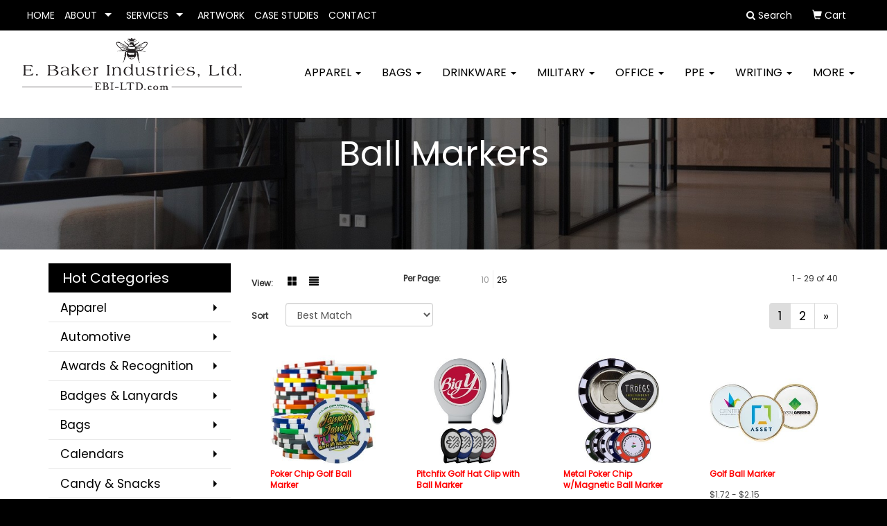

--- FILE ---
content_type: text/html
request_url: https://www.ebi-ltd.com/ws/ws.dll/StartSrch?UID=28303&WENavID=1791565
body_size: 7791
content:
<!DOCTYPE html>  <!-- WebExpress Embedded iFrame Page : Product Search Results List -->
<html lang="en">
  <head>
    <meta charset="utf-8">
    <meta http-equiv="X-UA-Compatible" content="IE=edge">
    <meta name="viewport" content="width=device-width, initial-scale=1">
    <!-- The above 3 meta tags *must* come first in the head; any other head content must come *after* these tags -->
    
    <!-- Bootstrap core CSS -->
    <link href="/distsite/styles/7/common/css/bootstrap.min.css" rel="stylesheet">
	<!-- Flexslider -->
    <link href="/distsite/styles/7/common/css/flexslider.css" rel="stylesheet">
	<!-- Custom styles for this theme -->
    <link href="/we/we.dll/StyleSheet?UN=28303&Type=WETheme-PS&TS=44647.3199768519" rel="stylesheet">
	<link href="/distsite/styles/7/common/css/font-awesome.min.css" rel="stylesheet">
  <style>
#mainNav {
background: #fff;
padding-bottom: 40px;
}

.navbar-default .navbar-collapse, .navbar-default .navbar-form {
    margin-top: 25px;
}

.affix #navbar {
margin-top: 0;
}

#mainNav .affix {
padding-bottom: 0;
}

.carousel {
    margin-top: 145px;
}


header .container {
width: 95%;
}

@media only screen and (min-width: 1200px) {
.navbar-default .navbar-brand, .navbar-default .navbar-brand img {
    max-height: 75px;
}
}

@media only screen and (min-width: 1750px) {

#mainNav {
background: #fff;
padding-bottom: 20px;
}

header .container {
width: 80%;
}

.navbar-default .navbar-collapse, .navbar-default .navbar-form {
    margin-top: 20px;
}

#page-title {
    margin-top: 75px;
}

.affix #navbar {
margin-top: 0;
}

#mainNav .affix {
padding-bottom: 0;
}

.carousel {
    margin-top: 150px;
}
}



</style>
    <!-- HTML5 shim and Respond.js for IE8 support of HTML5 elements and media queries -->
    <!--[if lt IE 9]>
      <script src="https://oss.maxcdn.com/html5shiv/3.7.2/html5shiv.min.js"></script>
      <script src="https://oss.maxcdn.com/respond/1.4.2/respond.min.js"></script>
    <![endif]-->

		<style>
		.show-more {
  display: none;
  cursor: pointer;
}</style>
</head>

<body style="background:#fff;">

	<div class="col-lg-12 col-md-12 col-sm-12 container page" style="padding:0px;margin:0px;">
      <div id="main-content" class="row" style="margin:0px 2px 0px 0px;">

<!-- main content -->



        <div class="category-header">

        	<!-- Category Banner -->
<!--        	<img class="img-responsive" src="http://placehold.it/1150x175/1893d1/ffffff">
-->

            <!-- Breadcrumbs -->
            <ol class="breadcrumb"  style="display:none;" >
              <li><a href="https://www.ebi-ltd.com" target="_top">Home</a></li>
              <li class="active">Ball Markers</li>
            </ol>

            <!-- Category Text -->
<!--
        	<h1>Custom Tote Bags</h1>
            <p>Lorem ipsum dolor sit amet, consectetur adipiscing elit, sed do eiusmod tempor incididunt ut labore et dolore magna aliqua. Ut enim ad minim veniam, quis nostrud exercitation ullamco laboris nisi ut aliquip ex ea commodo consequat.</p>
        </div>
-->
        	<!-- Hide Section Mobile -->
        	<div class="row pr-list-filters hidden-xs">

               <div id="list-controls" class="col-sm-3">

                  <form class="form-horizontal">
                    <div class="form-group">
                      <label class="col-sm-2 col-xs-3 control-label">View:</label>
                      <div class="col-sm-10 col-xs-9">
			
                          <a href="/ws/ws.dll/StartSrch?UID=28303&WENavID=1791565&View=T&ST=26011323321938338972329839" class="btn btn-control grid"><span class="glyphicon glyphicon-th-large"></span></a>
                          <a href="/ws/ws.dll/StartSrch?UID=28303&WENavID=1791565&View=L&ST=26011323321938338972329839" class="btn btn-control"><span class="glyphicon glyphicon-align-justify"></span></a>
			
                      </div>
                    </div><!--/formgroup-->
                  </form>

               </div>

               <div class="col-sm-4 remove-pad">
                	<div class="form-group" >
                      <label class="col-sm-5 control-label">Per Page:</label>
                      <div class="col-sm-7 remove-pad">
                        <ul class="per-page notranslate">
							<li><a href="/ws/ws.dll/StartSrch?UID=28303&WENavID=1791565&ST=26011323321938338972329839&PPP=10" title="Show 10 per page" onMouseOver="window.status='Show 10 per page';return true;" onMouseOut="window.status='';return true;">10</a></li><li class="active"><a href="/ws/ws.dll/StartSrch?UID=28303&WENavID=1791565&ST=26011323321938338972329839&PPP=25" title="Show 25 per page" onMouseOver="window.status='Show 25 per page';return true;" onMouseOut="window.status='';return true;">25</a></li>
                        </ul>
                      </div>
               		</div><!--/formgroup-->
               </div> <!-- /.col-sm-4 -->
               <div class="col-sm-5">
					<p class="pr-showing">1 - 29 of  40</p>
               </div>

            </div><!-- /.row-->
        <!-- /End Hidden Mobile -->

            <div class="row pr-list-filters">

              <div class="col-sm-4 hidden-xs">
<script>
function GoToNewURL(entered)
{
	to=entered.options[entered.selectedIndex].value;
	if (to>"") {
		location=to;
		entered.selectedIndex=0;
	}
}
</script>
                <form class="form-horizontal">
                  <div class="form-group">
                      <label class="col-xs-2 col-sm-2 control-label sort">Sort</label>
                      <div class="col-xs-10 col-sm-10">
                         <select class="form-control sort" onchange="GoToNewURL(this);">
							<option value="/ws/ws.dll/StartSrch?UID=28303&WENavID=1791565&Sort=0" selected>Best Match</option><option value="/ws/ws.dll/StartSrch?UID=28303&WENavID=1791565&Sort=3">Most Popular</option><option value="/ws/ws.dll/StartSrch?UID=28303&WENavID=1791565&Sort=1">Price (Low to High)</option><option value="/ws/ws.dll/StartSrch?UID=28303&WENavID=1791565&Sort=2">Price (High to Low)</option>
                        </select>
                      </div>
                    </div><!--/formgroup-->
                  </form>
                </div><!--/col4-->

                <div class="col-sm-8 col-xs-12">
                      <div class="text-center">
                        <ul class="pagination">
						  <!--
                          <li>
                            <a href="#" aria-label="Previous">
                              <span aria-hidden="true">&laquo;</span>
                            </a>
                          </li>
						  -->
							<li class="active"><a href="/ws/ws.dll/StartSrch?UID=28303&WENavID=1791565&ST=26011323321938338972329839&Start=0" title="Page 1" onMouseOver="window.status='Page 1';return true;" onMouseOut="window.status='';return true;"><span class="notranslate">1<span></a></li><li><a href="/ws/ws.dll/StartSrch?UID=28303&WENavID=1791565&ST=26011323321938338972329839&Start=28" title="Page 2" onMouseOver="window.status='Page 2';return true;" onMouseOut="window.status='';return true;"><span class="notranslate">2<span></a></li>
						  
                          <li>
                            <a href="/ws/ws.dll/StartSrch?UID=28303&WENavID=1791565&Start=28&ST=26011323321938338972329839" aria-label="Next">
                              <span aria-hidden="true">&raquo;</span>
                            </a>
                          </li>
						  
                        </ul>
                      </div>

					<div class="clear"></div>

                </div> <!--/col-12-->

            </div><!--/row-->

        	<div class="clear"></div>

            <div class="row visible-xs-block">
                	<div class="col-xs-12">

                      <p class="pr-showing">1 - 29 of  40</p>

                      <div class="btn-group pull-right" role="group">

						  
                          <a href="/ws/ws.dll/StartSrch?UID=28303&WENavID=1791565&View=T&ST=26011323321938338972329839" class="btn btn-control grid"><span class="glyphicon glyphicon-th-large"></span></a>
                          <a href="/ws/ws.dll/StartSrch?UID=28303&WENavID=1791565&View=L&ST=26011323321938338972329839" class="btn btn-control"><span class="glyphicon glyphicon-align-justify"></span></a>
						  

                          <div class="btn-group" role="group">
                            <button type="button" class="btn btn-white dropdown-toggle" data-toggle="dropdown" aria-haspopup="true" aria-expanded="false">
                              Sort <span class="caret"></span>
                            </button>
                            <ul class="dropdown-menu dropdown-menu-right">
								<li class="active"><a href="/ws/ws.dll/StartSrch?UID=28303&WENavID=1791565&Sort=0">Best Match</a></li><li><a href="/ws/ws.dll/StartSrch?UID=28303&WENavID=1791565&Sort=3">Most Popular</a></li><li><a href="/ws/ws.dll/StartSrch?UID=28303&WENavID=1791565&Sort=1">Price (Low to High)</a></li><li><a href="/ws/ws.dll/StartSrch?UID=28303&WENavID=1791565&Sort=2">Price (High to Low)</a></li>
                            </ul>
                          </div>

                      </div>
                    </div><!--/.col12 -->
            </div><!-- row -->

<!-- Product Results List -->
<ul class="thumbnail-list"><a name="0" href="#" alt="Item 0"></a>
<li>
 <a href="https://www.ebi-ltd.com/p/MKEHK-LQLTH/poker-chip-golf-ball-marker" target="_parent" alt="Poker Chip Golf Ball Marker">
 <div class="pr-list-grid">
		<img class="img-responsive" src="/ws/ws.dll/QPic?SN=53186&P=725315889&I=0&PX=300" alt="Poker Chip Golf Ball Marker">
		<p class="pr-name">Poker Chip Golf Ball Marker</p>
		<p class="pr-price"  ><span class="notranslate">$1.40</span> - <span class="notranslate">$1.61</span></p>
		<p class="pr-number"  ><span class="notranslate">Item #MKEHK-LQLTH</span></p>
 </div>
 </a>
</li>
<a name="1" href="#" alt="Item 1"></a>
<li>
 <a href="https://www.ebi-ltd.com/p/SOBNH-RVUMG/pitchfix-golf-hat-clip-with-ball-marker" target="_parent" alt="Pitchfix Golf Hat Clip with Ball Marker">
 <div class="pr-list-grid">
		<img class="img-responsive" src="/ws/ws.dll/QPic?SN=53186&P=168151526&I=0&PX=300" alt="Pitchfix Golf Hat Clip with Ball Marker">
		<p class="pr-name">Pitchfix Golf Hat Clip with Ball Marker</p>
		<p class="pr-price"  ><span class="notranslate">$6.37</span> - <span class="notranslate">$6.80</span></p>
		<p class="pr-number"  ><span class="notranslate">Item #SOBNH-RVUMG</span></p>
 </div>
 </a>
</li>
<a name="2" href="#" alt="Item 2"></a>
<li>
 <a href="https://www.ebi-ltd.com/p/VKCMJ-JZFCW/metal-poker-chip-wmagnetic-ball-marker" target="_parent" alt="Metal Poker Chip w/Magnetic Ball Marker">
 <div class="pr-list-grid">
		<img class="img-responsive" src="/ws/ws.dll/QPic?SN=53186&P=734555638&I=0&PX=300" alt="Metal Poker Chip w/Magnetic Ball Marker">
		<p class="pr-name">Metal Poker Chip w/Magnetic Ball Marker</p>
		<p class="pr-price"  ><span class="notranslate">$6.47</span> - <span class="notranslate">$7.01</span></p>
		<p class="pr-number"  ><span class="notranslate">Item #VKCMJ-JZFCW</span></p>
 </div>
 </a>
</li>
<a name="3" href="#" alt="Item 3"></a>
<li>
 <a href="https://www.ebi-ltd.com/p/WMFMK-MCWHV/golf-ball-marker" target="_parent" alt="Golf Ball Marker">
 <div class="pr-list-grid">
		<img class="img-responsive" src="/ws/ws.dll/QPic?SN=53186&P=975533939&I=0&PX=300" alt="Golf Ball Marker">
		<p class="pr-name">Golf Ball Marker</p>
		<p class="pr-price"  ><span class="notranslate">$1.72</span> - <span class="notranslate">$2.15</span></p>
		<p class="pr-number"  ><span class="notranslate">Item #WMFMK-MCWHV</span></p>
 </div>
 </a>
</li>
<a name="4" href="#" alt="Item 4"></a>
<li>
 <a href="https://www.ebi-ltd.com/p/KGZGE-FRXGR/3-divot-tool-w-1-ball-marker-style-1" target="_parent" alt="3&quot; Divot Tool w/ 1&quot; Ball Marker (Style #1)">
 <div class="pr-list-grid">
		<img class="img-responsive" src="/ws/ws.dll/QPic?SN=52109&P=332599393&I=0&PX=300" alt="3&quot; Divot Tool w/ 1&quot; Ball Marker (Style #1)">
		<p class="pr-name">3&quot; Divot Tool w/ 1&quot; Ball Marker (Style #1)</p>
		<p class="pr-price"  ><span class="notranslate">$6.46</span> - <span class="notranslate">$8.01</span></p>
		<p class="pr-number"  ><span class="notranslate">Item #KGZGE-FRXGR</span></p>
 </div>
 </a>
</li>
<a name="5" href="#" alt="Item 5"></a>
<li>
 <a href="https://www.ebi-ltd.com/p/VNFKF-EPQWW/golf-hat-clip-with-magnetic-golf-ball-marker" target="_parent" alt="Golf Hat Clip with Magnetic Golf Ball Marker">
 <div class="pr-list-grid">
		<img class="img-responsive" src="/ws/ws.dll/QPic?SN=53186&P=582102954&I=0&PX=300" alt="Golf Hat Clip with Magnetic Golf Ball Marker">
		<p class="pr-name">Golf Hat Clip with Magnetic Golf Ball Marker</p>
		<p class="pr-price"  ><span class="notranslate">$5.39</span> - <span class="notranslate">$5.61</span></p>
		<p class="pr-number"  ><span class="notranslate">Item #VNFKF-EPQWW</span></p>
 </div>
 </a>
</li>
<a name="6" href="#" alt="Item 6"></a>
<li>
 <a href="https://www.ebi-ltd.com/p/ZGAGD-FRXKM/cap-clip-with-ball-marker-style-2" target="_parent" alt="Cap Clip with Ball Marker (Style #2)">
 <div class="pr-list-grid">
		<img class="img-responsive" src="/ws/ws.dll/QPic?SN=52109&P=332599492&I=0&PX=300" alt="Cap Clip with Ball Marker (Style #2)">
		<p class="pr-name">Cap Clip with Ball Marker (Style #2)</p>
		<p class="pr-price"  ><span class="notranslate">$3.69</span> - <span class="notranslate">$5.92</span></p>
		<p class="pr-number"  ><span class="notranslate">Item #ZGAGD-FRXKM</span></p>
 </div>
 </a>
</li>
<a name="7" href="#" alt="Item 7"></a>
<li>
 <a href="https://www.ebi-ltd.com/p/HHXOF-IADKS/custom-double-sided-coin-w-golf-ball-marker" target="_parent" alt="Custom Double Sided Coin w/ Golf Ball Marker">
 <div class="pr-list-grid">
		<img class="img-responsive" src="/ws/ws.dll/QPic?SN=52109&P=793658114&I=0&PX=300" alt="Custom Double Sided Coin w/ Golf Ball Marker">
		<p class="pr-name">Custom Double Sided Coin w/ Golf Ball Marker</p>
		<p class="pr-price"  ><span class="notranslate">$5.92</span> - <span class="notranslate">$10.42</span></p>
		<p class="pr-number"  ><span class="notranslate">Item #HHXOF-IADKS</span></p>
 </div>
 </a>
</li>
<a name="8" href="#" alt="Item 8"></a>
<li>
 <a href="https://www.ebi-ltd.com/p/UGZGK-FRXGX/3-divot-tool-w-1-ball-marker-style-2" target="_parent" alt="3&quot; Divot Tool w/ 1&quot; Ball Marker (Style #2)">
 <div class="pr-list-grid">
		<img class="img-responsive" src="/ws/ws.dll/QPic?SN=52109&P=732599399&I=0&PX=300" alt="3&quot; Divot Tool w/ 1&quot; Ball Marker (Style #2)">
		<p class="pr-name">3&quot; Divot Tool w/ 1&quot; Ball Marker (Style #2)</p>
		<p class="pr-price"  ><span class="notranslate">$6.46</span> - <span class="notranslate">$8.01</span></p>
		<p class="pr-number"  ><span class="notranslate">Item #UGZGK-FRXGX</span></p>
 </div>
 </a>
</li>
<a name="9" href="#" alt="Item 9"></a>
<li>
 <a href="https://www.ebi-ltd.com/p/THXOH-IADKU/divot-tool-w-ball-marker-rush" target="_parent" alt="Divot Tool w/ Ball Marker (Rush)">
 <div class="pr-list-grid">
		<img class="img-responsive" src="/ws/ws.dll/QPic?SN=52109&P=593658116&I=0&PX=300" alt="Divot Tool w/ Ball Marker (Rush)">
		<p class="pr-name">Divot Tool w/ Ball Marker (Rush)</p>
		<p class="pr-price"  ><span class="notranslate">$7.82</span> - <span class="notranslate">$9.61</span></p>
		<p class="pr-number"  ><span class="notranslate">Item #THXOH-IADKU</span></p>
 </div>
 </a>
</li>
<a name="10" href="#" alt="Item 10"></a>
<li>
 <a href="https://www.ebi-ltd.com/p/JGAMI-FRXIJ/3.25-divot-tool-w-1-ball-marker" target="_parent" alt="3.25&quot; Divot Tool w/ 1&quot; Ball Marker">
 <div class="pr-list-grid">
		<img class="img-responsive" src="/ws/ws.dll/QPic?SN=52109&P=352599437&I=0&PX=300" alt="3.25&quot; Divot Tool w/ 1&quot; Ball Marker">
		<p class="pr-name">3.25&quot; Divot Tool w/ 1&quot; Ball Marker</p>
		<p class="pr-price"  ><span class="notranslate">$6.54</span> - <span class="notranslate">$8.18</span></p>
		<p class="pr-number"  ><span class="notranslate">Item #JGAMI-FRXIJ</span></p>
 </div>
 </a>
</li>
<a name="11" href="#" alt="Item 11"></a>
<li>
 <a href="https://www.ebi-ltd.com/p/MLZGC-JIBML/switch-blade-style-divot-tool-w-1-ball-marker" target="_parent" alt="Switch Blade Style Divot Tool w/ 1&quot; Ball Marker">
 <div class="pr-list-grid">
		<img class="img-responsive" src="/ws/ws.dll/QPic?SN=52109&P=794254391&I=0&PX=300" alt="Switch Blade Style Divot Tool w/ 1&quot; Ball Marker">
		<p class="pr-name">Switch Blade Style Divot Tool w/ 1&quot; Ball Marker</p>
		<p class="pr-price"  ><span class="notranslate">$8.01</span> - <span class="notranslate">$9.47</span></p>
		<p class="pr-number"  ><span class="notranslate">Item #MLZGC-JIBML</span></p>
 </div>
 </a>
</li>
<a name="12" href="#" alt="Item 12"></a>
<li>
 <a href="https://www.ebi-ltd.com/p/OGAHG-FRXKF/cap-clip-with-ball-marker-style-1" target="_parent" alt="Cap Clip with Ball Marker (Style #1)">
 <div class="pr-list-grid">
		<img class="img-responsive" src="/ws/ws.dll/QPic?SN=52109&P=502599485&I=0&PX=300" alt="Cap Clip with Ball Marker (Style #1)">
		<p class="pr-name">Cap Clip with Ball Marker (Style #1)</p>
		<p class="pr-price"  ><span class="notranslate">$3.69</span> - <span class="notranslate">$5.92</span></p>
		<p class="pr-number"  ><span class="notranslate">Item #OGAHG-FRXKF</span></p>
 </div>
 </a>
</li>
<a name="13" href="#" alt="Item 13"></a>
<li>
 <a href="https://www.ebi-ltd.com/p/ZLAME-JIBOB/cap-clip-with-ball-marker-style-3" target="_parent" alt="Cap Clip with Ball Marker (Style #3)">
 <div class="pr-list-grid">
		<img class="img-responsive" src="/ws/ws.dll/QPic?SN=52109&P=914254433&I=0&PX=300" alt="Cap Clip with Ball Marker (Style #3)">
		<p class="pr-name">Cap Clip with Ball Marker (Style #3)</p>
		<p class="pr-price"  ><span class="notranslate">$3.69</span> - <span class="notranslate">$5.92</span></p>
		<p class="pr-number"  ><span class="notranslate">Item #ZLAME-JIBOB</span></p>
 </div>
 </a>
</li>
<a name="14" href="#" alt="Item 14"></a>
<li>
 <a href="https://www.ebi-ltd.com/p/EGAIF-FRXJU/2.5-divot-tool-w-78-ball-marker" target="_parent" alt="2.5&quot; Divot Tool w/ 7/8&quot; Ball Marker">
 <div class="pr-list-grid">
		<img class="img-responsive" src="/ws/ws.dll/QPic?SN=52109&P=172599474&I=0&PX=300" alt="2.5&quot; Divot Tool w/ 7/8&quot; Ball Marker">
		<p class="pr-name">2.5&quot; Divot Tool w/ 7/8&quot; Ball Marker</p>
		<p class="pr-price"  ><span class="notranslate">$6.04</span> - <span class="notranslate">$7.53</span></p>
		<p class="pr-number"  ><span class="notranslate">Item #EGAIF-FRXJU</span></p>
 </div>
 </a>
</li>
<a name="15" href="#" alt="Item 15"></a>
<li>
 <a href="https://www.ebi-ltd.com/p/JLDII-ODGMR/marker-mate-flex-golf-ball-marker" target="_parent" alt="Marker Mate Flex Golf Ball Marker">
 <div class="pr-list-grid">
		<img class="img-responsive" src="/ws/ws.dll/QPic?SN=53186&P=596454777&I=0&PX=300" alt="Marker Mate Flex Golf Ball Marker">
		<p class="pr-name">Marker Mate Flex Golf Ball Marker</p>
		<p class="pr-price"  ><span class="notranslate">$2.15</span> - <span class="notranslate">$2.37</span></p>
		<p class="pr-number"  ><span class="notranslate">Item #JLDII-ODGMR</span></p>
 </div>
 </a>
</li>
<a name="16" href="#" alt="Item 16"></a>
<li>
 <a href="https://www.ebi-ltd.com/p/FPZJC-LZGGN/4-1-golf-tee-packet-value-pak--2-18-tees" target="_parent" alt="4-1 Golf Tee Packet - Value Pak ? 2-1/8 tees">
 <div class="pr-list-grid">
		<img class="img-responsive" src="/ws/ws.dll/QPic?SN=57550&P=945470361&I=0&PX=300" alt="4-1 Golf Tee Packet - Value Pak ? 2-1/8 tees">
		<p class="pr-name">4-1 Golf Tee Packet - Value Pak ? 2-1/8 tees</p>
		<p class="pr-price"  ><span class="notranslate">$1.59</span> - <span class="notranslate">$2.07</span></p>
		<p class="pr-number"  ><span class="notranslate">Item #FPZJC-LZGGN</span></p>
 </div>
 </a>
</li>
<a name="17" href="#" alt="Item 17"></a>
<li>
 <a href="https://www.ebi-ltd.com/p/ZKEGD-LQLTK/marker-mate-magnetic-golf-ball-marker" target="_parent" alt="Marker Mate Magnetic Golf Ball Marker">
 <div class="pr-list-grid">
		<img class="img-responsive" src="/ws/ws.dll/QPic?SN=53186&P=955315892&I=0&PX=300" alt="Marker Mate Magnetic Golf Ball Marker">
		<p class="pr-name">Marker Mate Magnetic Golf Ball Marker</p>
		<p class="pr-price"  ><span class="notranslate">$8.09</span> - <span class="notranslate">$8.63</span></p>
		<p class="pr-number"  ><span class="notranslate">Item #ZKEGD-LQLTK</span></p>
 </div>
 </a>
</li>
<a name="18" href="#" alt="Item 18"></a>
<li>
 <a href="https://www.ebi-ltd.com/p/YJAJG-SBTSJ/hammered-metal-ball-markers" target="_parent" alt="Hammered Metal Ball Markers">
 <div class="pr-list-grid">
		<img class="img-responsive" src="/ws/ws.dll/QPic?SN=53186&P=368256465&I=0&PX=300" alt="Hammered Metal Ball Markers">
		<p class="pr-name">Hammered Metal Ball Markers</p>
		<p class="pr-price"  ><span class="notranslate">$5.93</span> - <span class="notranslate">$6.37</span></p>
		<p class="pr-number"  ><span class="notranslate">Item #YJAJG-SBTSJ</span></p>
 </div>
 </a>
</li>
<a name="19" href="#" alt="Item 19"></a>
<li>
 <a href="https://www.ebi-ltd.com/p/AHCLE-RWEZZ/pitchfix-xl-golf-divot-tool-with-ball-marker" target="_parent" alt="Pitchfix XL Golf Divot Tool with Ball Marker">
 <div class="pr-list-grid">
		<img class="img-responsive" src="/ws/ws.dll/QPic?SN=53186&P=338158643&I=0&PX=300" alt="Pitchfix XL Golf Divot Tool with Ball Marker">
		<p class="pr-name">Pitchfix XL Golf Divot Tool with Ball Marker</p>
		<p class="pr-price"  ><span class="notranslate">$16.19</span> - <span class="notranslate">$17.60</span></p>
		<p class="pr-number"  ><span class="notranslate">Item #AHCLE-RWEZZ</span></p>
 </div>
 </a>
</li>
<a name="20" href="#" alt="Item 20"></a>
<li>
 <a href="https://www.ebi-ltd.com/p/JPAOC-LZGIL/4-1-golf-tee-packet-3-14-tee" target="_parent" alt="4-1 Golf Tee Packet - 3-1/4&quot; Tee">
 <div class="pr-list-grid">
		<img class="img-responsive" src="/ws/ws.dll/QPic?SN=57550&P=395470411&I=0&PX=300" alt="4-1 Golf Tee Packet - 3-1/4&quot; Tee">
		<p class="pr-name">4-1 Golf Tee Packet - 3-1/4&quot; Tee</p>
		<p class="pr-price"  ><span class="notranslate">$2.16</span> - <span class="notranslate">$2.61</span></p>
		<p class="pr-number"  ><span class="notranslate">Item #JPAOC-LZGIL</span></p>
 </div>
 </a>
</li>
<a name="21" href="#" alt="Item 21"></a>
<li>
 <a href="https://www.ebi-ltd.com/p/EPAKE-ROXJP/marker-locker-golf-ball-marker-organizer" target="_parent" alt="Marker Locker Golf Ball Marker Organizer">
 <div class="pr-list-grid">
		<img class="img-responsive" src="/ws/ws.dll/QPic?SN=53186&P=798030453&I=0&PX=300" alt="Marker Locker Golf Ball Marker Organizer">
		<p class="pr-name">Marker Locker Golf Ball Marker Organizer</p>
		<p class="pr-price"  ><span class="notranslate">$32.39</span> - <span class="notranslate">$34.55</span></p>
		<p class="pr-number"  ><span class="notranslate">Item #EPAKE-ROXJP</span></p>
 </div>
 </a>
</li>
<a name="22" href="#" alt="Item 22"></a>
<li>
 <a href="https://www.ebi-ltd.com/p/QIEIK-OUMWL/clear-vinyl-golf-ball-marker" target="_parent" alt="CLEAR Vinyl Golf Ball Marker">
 <div class="pr-list-grid">
		<img class="img-responsive" src="/ws/ws.dll/QPic?SN=53186&P=776757879&I=0&PX=300" alt="CLEAR Vinyl Golf Ball Marker">
		<p class="pr-name">CLEAR Vinyl Golf Ball Marker</p>
		<p class="pr-price"  ><span class="notranslate">$1.29</span> - <span class="notranslate">$1.51</span></p>
		<p class="pr-number"  ><span class="notranslate">Item #QIEIK-OUMWL</span></p>
 </div>
 </a>
</li>
<a name="23" href="#" alt="Item 23"></a>
<li>
 <a href="https://www.ebi-ltd.com/p/TPAOI-LZGIR/6-2-golf-tee-packet-3-14-tee" target="_parent" alt="6-2 Golf Tee Packet - 3-1/4&quot; Tee">
 <div class="pr-list-grid">
		<img class="img-responsive" src="/ws/ws.dll/QPic?SN=57550&P=795470417&I=0&PX=300" alt="6-2 Golf Tee Packet - 3-1/4&quot; Tee">
		<p class="pr-name">6-2 Golf Tee Packet - 3-1/4&quot; Tee</p>
		<p class="pr-price"  ><span class="notranslate">$2.45</span> - <span class="notranslate">$3.02</span></p>
		<p class="pr-number"  ><span class="notranslate">Item #TPAOI-LZGIR</span></p>
 </div>
 </a>
</li>
<a name="24" href="#" alt="Item 24"></a>
<li>
 <a href="https://www.ebi-ltd.com/p/HHCMK-RWEZV/pitchfix-alignment-chip-1.5-with-ball-marker" target="_parent" alt="Pitchfix Alignment Chip 1.5 with Ball Marker">
 <div class="pr-list-grid">
		<img class="img-responsive" src="/ws/ws.dll/QPic?SN=53186&P=708158639&I=0&PX=300" alt="Pitchfix Alignment Chip 1.5 with Ball Marker">
		<p class="pr-name">Pitchfix Alignment Chip 1.5 with Ball Marker</p>
		<p class="pr-price"  ><span class="notranslate">$5.83</span> - <span class="notranslate">$6.47</span></p>
		<p class="pr-number"  ><span class="notranslate">Item #HHCMK-RWEZV</span></p>
 </div>
 </a>
</li>
<a name="25" href="#" alt="Item 25"></a>
<li>
 <a href="https://www.ebi-ltd.com/p/ZGEOI-RSVZL/poker-chip-golf-ball-marker-with-peel-off-label" target="_parent" alt="Poker Chip Golf Ball Marker With Peel Off Label">
 <div class="pr-list-grid">
		<img class="img-responsive" src="/ws/ws.dll/QPic?SN=53186&P=348099817&I=0&PX=300" alt="Poker Chip Golf Ball Marker With Peel Off Label">
		<p class="pr-name">Poker Chip Golf Ball Marker With Peel Off Label</p>
		<p class="pr-price"  ><span class="notranslate">$1.94</span> - <span class="notranslate">$2.15</span></p>
		<p class="pr-number"  ><span class="notranslate">Item #ZGEOI-RSVZL</span></p>
 </div>
 </a>
</li>
<a name="26" href="#" alt="Item 26"></a>
<li>
 <a href="https://www.ebi-ltd.com/p/DPAOB-LZGIK/4-1-golf-tee-packet-2-34-tee" target="_parent" alt="4-1 Golf Tee Packet - 2-3/4&quot; Tee">
 <div class="pr-list-grid">
		<img class="img-responsive" src="/ws/ws.dll/QPic?SN=57550&P=995470410&I=0&PX=300" alt="4-1 Golf Tee Packet - 2-3/4&quot; Tee">
		<p class="pr-name">4-1 Golf Tee Packet - 2-3/4&quot; Tee</p>
		<p class="pr-price"  ><span class="notranslate">$2.05</span> - <span class="notranslate">$2.46</span></p>
		<p class="pr-number"  ><span class="notranslate">Item #DPAOB-LZGIK</span></p>
 </div>
 </a>
</li>
<a name="27" href="#" alt="Item 27"></a>
<li>
 <a href="https://www.ebi-ltd.com/p/LPALF-LZGJS/good-value-hat-clip-with-ball-marker" target="_parent" alt="Good Value™ Hat Clip with Ball Marker">
 <div class="pr-list-grid">
		<img class="img-responsive" src="/ws/ws.dll/QPic?SN=57550&P=585470444&I=0&PX=300" alt="Good Value™ Hat Clip with Ball Marker">
		<p class="pr-name">Good Value™ Hat Clip with Ball Marker</p>
		<p class="pr-price"  ><span class="notranslate">$8.95</span> - <span class="notranslate">$11.92</span></p>
		<p class="pr-number"  ><span class="notranslate">Item #LPALF-LZGJS</span></p>
 </div>
 </a>
</li>
</ul>

<!-- Footer pagination -->
<div class="row">
<div class="col-sm-12 col-xs-12">
             <div class="text-center">
                <ul class="pagination">
						  <!--
                          <li>
                            <a href="#" aria-label="Previous">
                              <span aria-hidden="true">&laquo;</span>
                            </a>
                          </li>
						  -->
							<li class="active"><a href="/ws/ws.dll/StartSrch?UID=28303&WENavID=1791565&ST=26011323321938338972329839&Start=0" title="Page 1" onMouseOver="window.status='Page 1';return true;" onMouseOut="window.status='';return true;"><span class="notranslate">1<span></a></li><li><a href="/ws/ws.dll/StartSrch?UID=28303&WENavID=1791565&ST=26011323321938338972329839&Start=28" title="Page 2" onMouseOver="window.status='Page 2';return true;" onMouseOut="window.status='';return true;"><span class="notranslate">2<span></a></li>
						  
                          <li>
                            <a href="/ws/ws.dll/StartSrch?UID=28303&WENavID=1791565&Start=28&ST=26011323321938338972329839" aria-label="Next">
                              <span aria-hidden="true">&raquo;</span>
                            </a>
                          </li>
						  
                </ul>
              </div>
</div>
</div>

<!-- Custom footer -->


<!-- end main content -->

      </div> <!-- /.row -->
    </div> <!-- /container -->

	<!-- Bootstrap core JavaScript
    ================================================== -->
    <!-- Placed at the end of the document so the pages load faster -->
    <script src="/distsite/styles/7/common/js/jquery.min.js"></script>
    <script src="/distsite/styles/7/common/js/bootstrap.min.js"></script>
    <!-- IE10 viewport hack for Surface/desktop Windows 8 bug -->
    <script src="/distsite/styles/7/common/js/ie10-viewport-bug-workaround.js"></script>

	<!-- iFrame Resizer -->
	<script src="/js/iframeResizer.contentWindow.min.js" type="text/javascript"></script>
	<script type="text/javascript" src="/js/IFrameUtils.js?20150930"></script> <!-- For custom iframe integration functions (not resizing) -->
	<script>ScrollParentToTop();</script>
	<script>
		$(function () {
  			$('[data-toggle="tooltip"]').tooltip()
		})

    function PostAdStatToService(AdID, Type)
{
  var URL = '/we/we.dll/AdStat?AdID='+ AdID + '&Type=' +Type;

  // Try using sendBeacon.  Some browsers may block this.
  if (navigator && navigator.sendBeacon) {
      navigator.sendBeacon(URL);
  }
}

	</script>


	<!-- Custom - This page only -->

	<!-- Tile cell height equalizer -->
<!--
	<script src="/distsite/styles/7/common/js/jquery.matchHeight-min.js"></script>
	<script>
		$(function() {
    		$('.pr-list-grid').matchHeight();
		});
	</script>
-->
	<!-- End custom -->



</body>
</html>


--- FILE ---
content_type: text/css
request_url: https://www.ebi-ltd.com/we/we.dll/StyleSheet?UN=28303&Type=WETheme-PS&TS=44647.3199768519
body_size: 19139
content:
/*--------------------------
	WebExpress.css
---------------------------*/
@import url("https://fonts.googleapis.com/css?family=Poppins");
/*--------------------------
	Global styles
---------------------------*/

.login-panel {
	margin:50px 0px;
	color:#555;
}

#remember-pwd {
	font-size:12px;
	margin-top:5px;
	margin-bottom:25px;
}



img {
	display: inline-block;
	height: auto;
	max-width: 100%;
}

html, body {width: auto!important; overflow-x: hidden!important}
/*--------------------------
	Global common helpers
	Global common helpers
---------------------------*/

.hidden {
	display:none;
}


/*--------------------------
	Corner Ribbons
---------------------------*/

.corner-ribbon{
  width: 230px;
  background: #e43;
  position: absolute;
  top: 40px;
  left: -50px;
  text-align: center;
  line-height: 50px;
  letter-spacing: 1px;
  color: #f0f0f0;
  transform: rotate(-45deg);
  -webkit-transform: rotate(-45deg);
		z-index: 2000;
}

.corner-ribbon .fa-times {
	color:#fff;
}

.corner-ribbon.sticky{
  position: fixed;
}

.corner-ribbon.shadow{
  box-shadow: 0 0 3px rgba(0,0,0,.3);
}

.corner-ribbon.top-left{
  top: 25px;
  left: -50px;
  transform: rotate(-45deg);
  -webkit-transform: rotate(-45deg);
}

.corner-ribbon.top-right{
  top: 25px;
  right: -50px;
  left: auto;
  transform: rotate(45deg);
  -webkit-transform: rotate(45deg);
}

.corner-ribbon.bottom-left{
  top: auto;
  bottom: 25px;
  left: -50px;
  transform: rotate(45deg);
  -webkit-transform: rotate(45deg);
}

.corner-ribbon.bottom-right{
  top: auto;
  right: -50px;
  bottom: 25px;
  left: auto;
  transform: rotate(-45deg);
  -webkit-transform: rotate(-45deg);
}

.corner-ribbon.white{background: #f0f0f0; color: #555;}
.corner-ribbon.black{background: #333;}
.corner-ribbon.grey{background: #999;}
.corner-ribbon.blue{background: #39d;}
.corner-ribbon.green{background: #2c7;}
.corner-ribbon.turquoise{background: #1b9;}
.corner-ribbon.purple{background: #95b;}
.corner-ribbon.red{background: #e43;}
.corner-ribbon.orange{background: #e82;}
.corner-ribbon.yellow{background: #ec0;}


/*--------------------------
	Video
---------------------------*/

.video {
    float: none;
    clear: both;
    width: 100%;
    position: relative;
    padding-bottom: 56.25%;
    padding-top: 25px;
    height: 0;
}
.video iframe {
    position: absolute;
    top: 0;
    left: 0;
    width: 100%;
    height: 100%;
}


/*--------------------------
	Subnav thumbnail list
---------------------------*/

.subnav-thumb-grid {
	border:1px solid #E8E8E8; /* change product border color */
	background:#fff;
	padding:10px;
	text-align:center;
	margin-bottom:20px;
	-webkit-transition: all .3s ease-in-out;
    -moz-transition: all .3s ease-in-out;
    -ms-transition: all .3s ease-in-out;
    -o-transition: all .3s ease-in-out;
}

.subnav-thumb-grid:hover {
	cursor: pointer;
	box-shadow: 2px 2px #CFCFCF;
	/* Firefox */
    -moz-transition: all .2s ease-in;
    /* WebKit */
    -webkit-transition: all .2s ease-in;
    /* Opera */
    -o-transition: all .2s ease-in;
    /* Standard */
    transition: all .2s ease-in;
}

.subnav-thumb-grid img {
	margin:0 auto;
}

.subnav-name{
	font-size:14px;
	font-weight:300;
	line-height:16px;
	margin-top:5px;
	color:#464646;
}


/*-----------------------------
  Showrooms
-----------------------------*/


.inventory {
	color: #999;
	font-size:14px;
	text-transform: uppercase;
}

.inventory.lowInventory {
	color:#9D1618;
}



.wep-list-item {
	border:1px solid #E8E8E8; /* change product border color */
	background:#fff;
	padding:10px;
	margin-bottom:20px;
}

.wep-list-item:hover {
	cursor: pointer;
	/* Firefox */
    -moz-transition: all .2s ease-in;
    /* WebKit */
    -webkit-transition: all .2s ease-in;
    /* Opera */
    -o-transition: all .2s ease-in;
    /* Standard */
    transition: all .2s ease-in;
}

.wep-list-item p.pr-name{
	font-size:14px;
	line-height:16px;
	font-weight:600;
	display:block;
	padding-bottom:10px;
	color:#464646;
}

.wep-list-item .pr-description{
	font-size:12px;
	font-weight:300;
	line-height:18px;
	color:#464646;
}

.wep-list-item .pr-number {
	font-size:12px;
	font-weight:600;
}


/* ------------------------
 	Stores Page
--------------------------*/

#stores-header-txt {
	margin-bottom: 30px;
}
.stores-item {
	text-align: center;
	margin-bottom: 30px;
}
.stores-item img {
	margin:0 auto;
}
p.stores-title {
	color:#464646;
}


/*--------------------------
	Signature Stores
---------------------------*/

/* --------- Grid Layout ----------------- */
.sig-theme-grid {
  display: flex;
	flex-wrap: wrap;
}
.sig-theme-grid .col {
  flex: 1;
  position: relative;
}

.sig-theme-grid img {
	display: block;
  width: 100%;
  height: auto;
}

.sig-theme-grid h3 {
	position: absolute;
	top: 50%;
    left: 50%;
    transform: translate(-50%, -50%);
	font-size: 28px;
	font-weight: 700;
	color:#fff;
	background: rgb(61, 65, 71, 0.5);
	width:100%;
	padding:20px 0px;
	text-align: center;
}

.sig-theme-grid .last h3 {
	position: absolute;
	top: 50%;
    left: 50%;
    transform: translate(-50%, -50%);
	font-size: 28px;
	font-weight: 700;
	color:#fff;
	background: rgb(61, 65, 71, 0);
	width:100%;
	padding:20px 0px;
	text-align: center;
}

.sig-overlay {
  position: absolute;
  top: 0;
  bottom: 0;
  left: 0;
  right: 0;
  height: 100%;
  width: 100%;
  opacity: 0;
  transition: .5s ease;
  background-color: rgb(30, 101, 206, 0.5)
}

.last .sig-overlay {
  position: absolute;
  top: 0;
  bottom: 0;
  left: 0;
  right: 0;
  height: 100%;
  width: 100%;
  opacity: 1;
  transition: .5s ease;
  background-color: rgb(30, 101, 206, 0.8)
}

.col a:hover .sig-overlay {
  opacity: 1;
}

@media only screen and (max-width : 768px) {

	.sig-theme-grid h3 {
		font-size:20px;
	}

}


/* Extra Small Devices, Phones */
@media only screen and (max-width : 480px) {

.sig-theme-grid h3 {
font-size:18px;
text-shadow: 0px -1px 4px rgba(0, 0, 0, 0.5);
}

.sig-theme-grid .col {
  flex: 100%;
  position: relative;
}

}

#sigstore-banner {
	margin-bottom:20px;
}

.sigstore-controls a {
	font-size:14px
}

.sigstores-nav-left {
	text-align:left;
}

.sigstores-nav-right {
	text-align:right;
}


@media only screen and (max-width : 480px) {
.sigstores-nav-left, .sigstores-nav-right {
	text-align:center;
}

}


/*-----------------------------
	Standard Helper Classes (for custom pages, etc.)
-----------------------------*/

.five-sixths,
.four-sixths,
.one-fourth,
.one-half,
.one-sixth,
.one-third,
.three-fourths,
.three-sixths,
.two-fourths,
.two-sixths,
.two-thirds {
	float: left;
	margin-left: 2.564102564102564%;
}

.one-half,
.three-sixths,
.two-fourths {
	width: 48.717948717948715%;
}

.one-third,
.two-sixths {
	width: 31.623931623931625%;
}

.four-sixths,
.two-thirds {
	width: 65.81196581196582%;
}

.one-fourth {
	width: 23.076923076923077%;
}

.three-fourths {
	width: 74.35897435897436%;
}

.one-sixth {
	width: 14.52991452991453%;
}

.five-sixths {
	width: 82.90598290598291%;
}

.first {
	clear: both;
	margin-left: 0;
}


@media only screen and (max-width: 768px) {


	.five-sixths,
	.four-sixths,
	.one-fourth,
	.one-half,
	.one-sixth,
	.one-third,
	.three-fourths,
	.three-sixths,
	.two-fourths,
	.two-sixths,
	.two-thirds {
		margin: 0;
		width: 100%;
	}
}


/*--------------------------
	Virtual Designer
---------------------------*/

.virtual {
	background: url(images/icon-virtual.png) no-repeat bottom;
	width:12px;
	height:17px;
	display: inline-block;
}

/*--------------------------
	Pay Bill
---------------------------*/


a.toolHlp {
	color:#666;
	font-size: 14px;
}

a.toolHlp:hover {
	color:#000;
}

.error.help-block {
	color:#dd2323;
}

/* ------------------------
 Art Upload
--------------------------*/

.well-upload {
	 min-height: 20px;
	 padding:19px;
  margin-bottom: 20px;
  background-color: #fff;
  border: 1px solid #e3e3e3;
  border-radius: 4px;
  box-shadow: 0px 1px 1px rgba(0, 0, 0, 0.05) inset;
}

.table-upload td {
	border-top: none !important;
	padding-bottom:0px !important;

}

.table-upload tr {
	border-top:1px solid #e3e3e3;
}

.table-upload tr:first-child {
	border-top:0;
}



    .btn-file {
        position: relative;
        overflow: hidden;
    }
    .btn-file input[type=file] {
        position: absolute;
        top: 0;
        right: 0;
        min-width: 100%;
        min-height: 100%;
        font-size: 100px;
        text-align: right;
        filter: alpha(opacity=0);
        opacity: 0;
        outline: none;
        background: white;
        cursor: inherit;
        display: block;
    }

.upload-block {
	margin-bottom:15px;
}


/*--------------------------
	Product carousel
---------------------------*/

.slide-caption {
	min-height:90px;
}


#language {
	text-align: center;
	color:#fff;
	font-size: 12px;
}


/* ------------------------
 Client Login
--------------------------*/

#loginForm {
	margin-top:20px;
}

#loginForm .btn {
	margin-top:20px;
}

.panel-login {
	margin-top:50px;
}

.panel-login .panel-body {
	padding:40px;
	text-align:left;
}

.panel-login .panel-body .list {
	margin-top:20px;
}

.panel-login .panel-body .fa {
	color:#969696;
}


.panel-login .panel-body .fa-chevron-right {
	font-size:10px;
}


/* ---------- LIVE-CHAT ---------- */

/* Small button, before user sees full chat */

#live-chat-btn {
	bottom: 0;
	font-size: 12px;
	right: 24px;
	position: fixed;
	width: 160px;
	background: #9fce67;
	border-radius: 5px 5px 0 0;
	color: #ffffff;
	cursor: pointer;
	padding: 10px 24px;
	text-align: center;
}

#live-chat-btn.theme-round {
	bottom: 10px;
	font-size: 20px;
	right: 24px;
	position: fixed;
	width:50px;
	height: 50px;
	border-radius: 50%;
	cursor: pointer;
	padding: 10px;
}

#live-chat-btn.theme-round .chat-label {
	display: none;
}

/* header once users sees the full chat */

#live-chat header {
	background: #9fce67;
	border-radius: 5px 5px 0 0;
	color: #fff;
	cursor: pointer;
	padding: 10px 24px;
	position: relative;

}

#live-chat header .closeChat {
	position: absolute;
	top:15px;
	right:20px;
	color:#fff;
}

#live-chat-btn p, #live-chat header p  {
	margin: 0px;
}

/*
#live-chat-btn p:before {
	background: #1a8a34;
	border-radius: 50%;
	content: "";
	display: inline-block;
	height: 8px;
	margin: 0 8px 0 0;
	width: 8px;
}*/

#chat-wait {
	text-align: center;
	padding:20px 0px;
}

#chat-away {
	text-align: center;
	padding: 20px 24px 30px;
}


#chat-intro {
	text-align: center;
	padding: 20px 24px 30px;
}

#chat-intro form {
	margin-top:10px;
}

#live-chat-btn.clicked {
	display: none;
}

#chat-contact-btn {
	margin: 10px 0px;
}

#live-chat {
	bottom: 0;
	font-size: 12px;
	right: 24px;
	position: fixed;
	width: 300px;
	min-height: 150px;
	z-index: 1000;

}

#live-chat #chat-post-message textarea {
	border-radius: 0;
	margin-top:8px;
	border-left:0;
	border-right:0;
}

#chat-messagethread {
	margin-top:20px;
	max-height: 300px;
	overflow-y: scroll;
}


#chat {
	border:1px solid #D0D0D0;
	position: relative;
	z-index: 1000;
	background: #fff;
}

@media only screen and (max-width : 480px) {

	#chat-messagethread {
		margin-top:20px;
		min-height: 300px;
		max-height: 400px;
		overflow-y: scroll;
}


    }


#ChatMsg {
	border:0;
}

.btn-end-chat {
	float:right;
	padding-right:10px;
}





/*#live-chat h4:before {
//	background: #1a8a34;
//	border-radius: 50%;
//	content: "";
//	display: inline-block;
//	height: 8px;
//	margin: 0 8px 0 0;
//	width: 8px;
}*/

#live-chat h4 {
	font-size: 12px;
}

#live-chat h5 {
	font-size: 10px;
}

#live-chat form#chat {
	padding: 24px;
}

#live-chat form#chat input[type="text"] {
	border: 1px solid #ccc;
	border-radius: 3px;
	padding: 8px;
	outline: none;
	width: 234px;
}

.chat-message-counter {
	background: #e62727;
	border: 1px solid #fff;
	border-radius: 50%;
	display: none;
	font-size: 12px;
	font-weight: bold;
	height: 28px;
	left: 0;
	line-height: 28px;
	margin: -15px 0 0 -15px;
	position: absolute;
	text-align: center;
	top: 0;
	width: 28px;
}

.chat-close {
	background: #1b2126;
	border-radius: 50%;
	color: #fff;
	display: block;
	float: right;
	font-size: 10px;
	height: 16px;
	line-height: 16px;
	margin: 2px 0 0 0;
	text-align: center;
	width: 16px;
	display: none;
}

.chat {
	background: #fff;
}

.chat-history {
	padding: 0px 24px 0px 24px;

}

.chat-history hr {
	margin-top:5px;
	margin-bottom:5px;
}


.chat-message {
	margin: 0px;
}

.chat-message img {
	border-radius: 50%;
	float: left;
}

.chat-message-content {
	margin-left: 56px;
}

.chat-time {
	float: right;
	font-size: 10px;
}

.chat-feedback {
	font-style: italic;
	margin: 0 0 0 80px;
}

/* Advanced Search */

.btn-advanced-search {
	float:right;
}

/* Small Devices, Tablets */
@media only screen and (max-width : 480px) {
 .btn-advanced-search {
	float: none;
	 display: block;
	 width:100%;
}
	
	.btn-advanced-clear {
		 display: block;
		 margin-bottom:10px;
	 width:100%;
	}
	
	
}


.testimonial-block a,
.testimonial-block a:hover,
.testimonial-block a:focus {
	color: #212529;
}




/*--------------------------
	Print styles
---------------------------*/

@media print {
	nav,
	#sidebar,
	#nav0-container,
	#nav1-container,
	#header-right,
	footer,
	.quicksearch,
	.breadcrumb,
	.print-none {
		display: none;
	}

	a:after { content:''; }
    a[href]:after { content: none !important; }
}

/* ------------------------
      Global Settings
--------------------------*/

body {
 font-family:Poppins;
 line-height: 24px;
 background-color: #000000;
 //background-image:url('/we/we.dll/Pic?UN=28303&F=SB&TS=44647.3199768519');
 //background-size:100% 100%;
 background-repeat: repeat;
 background-position: left top;
 font-size:13pt;
 overflow-x: hidden;
}


h1, h2, h3, h4, h5, h6 {
	font-size: 26px;
 color:#000000;
	/*color:#9fce67;*/
	margin-bottom: 10px;
}

.table-borderless td,b
.table-borderless th {
    border: 0 !important; 
}

.np {padding:0px}
/* ------------------------
        Buttons
--------------------------*/

.btn-default, .btn-default:visited {
 background:#000080;
	/*background:#9fce67;*/
	color:#FFFFFF;
 border:1px solid #000080;
	transition: all 0.3s ease 0s;
	border-radius: 4px;
}
.btn-default:hover, .btn-default:focus {
 background:#000080;
 color:#FFFFFF;
 border:1px solid #000080
/*border:1px solid #9fce67;*/
	/*background:#9fce67;*/
}
a {
 color:#FF0000;
}
a:hover {
 color:#000000;
	text-decoration: none;
}
/* ------------------------
        Header
--------------------------*/

#header-text {
	padding: 30px 0px;
}
#page-title {
	/*background:#666;*/
	padding: 175px 0px 100px;
	text-align: center;
}
#page-title h1 {
	color: #fff;
	font-size: 50px;
}
/* ------------------------------
	Content Slider
--------------------------------*/


/* -------  Hide content slider arrows / indicators */
// .right.carousel-control, .left.carousel-control { display: none; }
// .carousel-indicators {	display:none; }

.carousel-caption {
	top: 50%;
	transform: translateY(-50%);
	bottom: initial;
}
.carousel-control.left, .carousel-control.right {
	background-image: none;
	background-repeat: repeat-x;
}
#content-slider .item {
	-webkit-transform-style: preserve-3d;
	-moz-transform-style: preserve-3d;
	transform-style: preserve-3d;
}

.carousel-inner { overflow: visible; }


header .intro-text {
	padding-top: 100px;
	padding-bottom: 50px;
}
header .intro-text h1 {
	font-size: 40px;
}
header .intro-text p {
	font-size: 75px;
	line-height: 85px;
	margin-bottom: 30px;
}

@media (min-width: 768px) {
header .intro-text {
	padding-top: 300px;
	padding-bottom: 200px;
}
}






/* ------------------------
    Social Media Bar
--------------------------*/
ul.socialmediabar {
	list-style: none;
	display: inline;
	margin-left:0 !important;
	padding: 0;
}
ul.socialmediabar li {
	display: inline;
	margin: 0 1px;
}

.social {
	margin-bottom:10px;
}
/* ------------------------
      Breadcrumbs
--------------------------*/

.breadcrumb {
	font-size: 14px;
 background-color:#fff;
	padding-left:5px;
	border-radius: 0;
	-moz-border-radius: 0;
	-webkit-border-radius: 0;
	-o-border-radius: 0;
}
.breadcrumb a {
 color:#9fce67;
}
.breadcrumb a:hover {
 color:#909090;
	/*color:#9fce67;*/
	text-decoration: none;
}
/*change active color*/
.breadcrumb > .active {
 color:#5B5A5A;
}
.breadcrumb > li + li:before {
	content: "\00BB";
	color: #b2b1b1;
}
/* ------------------------
      Nav 0
--------------------------*/


.nav0 {
	padding-left: 0;
	margin: 0px 0px 0px -5px;
	list-style: none;
	float: right;
}
.nav0 li {
	display: inline-block;
	padding-right: 5px;
	padding-left: 5px;
	z-index: 1000;
}
.nav0 li a {
	padding: 10px 7px;
	display: inline-block;
 color:#FFFFFF;
	font-size: 14px;
}
.nav0 li a:hover, .nav0 li a:focus, .nav0 li a:active {
 color:#FF0000;
	text-decoration: none;
}

.nav0 li a:visited {
	color:#FFFFFF;
}

.nav0 li.label-item {
 padding: 15px 17px;
 display: inline-block;
 color:#FFFFFF;
 font-size: 14px;
}




.nav0 li#account ul {
    position: absolute;
    width: inherit;
	background: #fff;
	padding: 0;
  	margin: 0;
	box-shadow: 2px 2px 6px rgba(0,0,0,.2);
	min-width: 10em;
	z-index: 1000;
	 visibility:hidden;
    opacity:0;
    filter:alpha(opacity=0);
    -webkit-transition:200ms ease;
    -moz-transition:200ms ease;
    -o-transition:200ms ease;
    transition:200ms ease;

  }

  .nav0 li#account:hover ul {
	visibility:visible;
    opacity:1;
    filter:alpha(opacity=100);

  }

  .nav0 li#account ul li {
    display: block;
	padding:0px;
  }

.nav0 li#account ul li a {
	color:#FF0000;
	font-size: 14px;
	text-decoration: none;
	padding: 5px 15px;
}

.nav0 li#account ul li.label-item {
	color:#FF0000;
	font-size: 14px;
	text-decoration: none;
	padding: 5px 15px;
}

.cart-count {
	color: #908D8D;
}
/* ------- Nav 1 theme ------ */


#nav1.sf-menu {
	float: left;
}
#nav1.sf-menu ul {
	box-shadow: 2px 2px 6px rgba(0,0,0,.2);
	min-width: 12em; /* allow long menu items to determine submenu width */
 *width: 12em; /* no auto sub width for IE7, see white-space comment below */
	background: #fff;
}
ul#nav1.sf-menu li {
 background:#000000; /* Nav 2 background color */
 white-space: normal; /* ...unless you support IE7 (let it wrap) */
}
ul#nav1.sf-menu li:hover, ul#nav1.sf-menu li.sfHover {
 background:#000000;
/* only transition out, not in */

}
ul#nav1.sf-menu > li:hover > a, ul#nav1.sf-menu > li.sfHover > a {
 color:#FF0000; /* Hover text color */
}
/* Active Class */
ul#nav1.sf-menu li.active, ul#nav1.sf-menu li.active a {
 background:#000000;
 color:#FF0000;
}
/* Label Class */
#nav1.sf-menu li.label-item, #nav1.sf-menu li.label-item:hover {
 color:#FFFFFF;
 background:#000000; /* Nav 2 background color */
	padding: 10px 7px;
	border-top: 1px solid #E5E5E5;
}
#nav1.sf-menu a {
 color:#FFFFFF; /* Nav 2 text color */
	/* border-top: 1px solid #E5E5E5; */ /* - fallback color must use full shorthand */
	padding: 10px 7px;
	text-decoration: none;
	zoom: 1; /* IE7 */
	font-size: 14px;
}
ul#nav1.sf-menu a:hover {
 color: #FF0000;
}
/* Second level */
ul#nav1.sf-menu ul li, ul#nav1.sf-menu ul li.label-item, ul#nav1.sf-menu ul li.label-item:hover, ul#nav1.sf-menu ul li a {
	background: #fff;
	color: #676767;
}
ul#nav1.sf-menu ul li:hover, ul#nav1.sf-menu ul li a:hover, ul#nav1.sf-menu > li li:hover > a,		/* Color for parent selected item when go to submenu */ ul#nav1.sf-menu > li li.sfHover > a		/* Color for parent selected item when go to submenu */ {
 color: #FF0000;
 background:#000000;
	z-index: 1000;
}
/* Third Level */
ul#nav1.sf-menu ul ul li {
	color: #676767;
	background: #fff;
}
ul#nav1.sf-menu ul ul li:hover, ul#nav1.sf-menu ul ul li.sfHover {
 color:#FF0000;
 background:#000000;
}
/*** arrows (for all except IE7) **/
#nav1.sf-arrows .sf-with-ul {
	padding-right: 2.5em;/*padding-right: 1em; /* no CSS arrows for IE7 (lack pseudo-elements) */
}
/* styling for both css and generated arrows */
ul#nav1.sf-arrows .sf-with-ul:after {
	content: '';
	position: absolute;
	top: 50%;
	right: 1em;
	margin-top: -3px;
	height: 0;
	width: 0;
	/* order of following 3 rules important for fallbacks to work */
	border: 5px solid transparent;
 border-top-color: #FFFFFF; /* edit this to suit design (no rgba in IE8) */
}
ul#nav1.sf-arrows > li > .sf-with-ul:focus:after, ul#nav1.sf-arrows > li:hover > .sf-with-ul:after, ul#nav1.sf-arrows > .sfHover > .sf-with-ul:after {
 border-top-color: #FF0000; /* IE8 fallback color */
}
/* ------------------------
      Nav 2
--------------------------*/

.navbar {
	margin: 0px;
}


.navbar-fixed-top {
	z-index: 999;
}

.navbar-default {
	/*background-color:transparent;*/
	margin-bottom: 0px;
	border: none;
	border-radius: 0 !important;
	-moz-border-radius: 0 !important;
}
.navbar-default .navbar-nav > li.label-item {
 color:#000000;
	padding-top: 15px;
	padding-right: 15px;
	padding-bottom: 10px;
	padding-left: 15px;
	line-height: 20px;
}
/* link */
.navbar-default .navbar-nav > li > a {
 color: #000000;
 background-color:transparent;
	text-transform: uppercase;
	font-size: 16px;
	padding-top: 15px;
	padding-bottom: 15px;
}
.navbar-default .navbar-nav > li > a:hover,
.navbar-default .navbar-nav > li > a:focus {
 background-color:transparent;
 color:#FF0000;
}
.navbar-default .navbar-nav > .active > a,
.navbar-default .navbar-nav > .active > a:hover,
.navbar-default .navbar-nav > .active > a:focus {
 background-color:transparent;
 color:#FF0000;
}
.navbar-default .navbar-nav > .open > a, .navbar-default .navbar-nav > .open > a:hover, .navbar-default .navbar-nav > .open > a:focus {
 background-color:transparent;
 color:#FF0000;
}
.navbar-default .navbar-nav > .open > a, .navbar-default .navbar-nav > .open > a:focus, .navbar-default .navbar-nav > .open > a:hover {
 background-color:transparent;
 color:#FF0000;
}
/*Dropdown */

.navbar-default .dropdown-menu > li > a {
	display: block;
	padding-top: 10px;
	padding-right: 30px;
	padding-bottom: 10px;
	padding-left: 30px;
	clear: both;
	font-weight: 400;
	line-height: 1.42857;
	color: #333333;
	white-space: nowrap;
}
.navbar-default .dropdown-menu > li {
	border-top: 1px solid #efefef;
}
.navbar-default .dropdown-menu > li:first-child {
	border-top: 0px;
}
/* caret */
.navbar-default .navbar-nav > .dropdown > a .caret {
 border-top-color: #000000;
 border-bottom-color: #000000;
}
.navbar-default .navbar-nav > .dropdown > a:hover .caret, .navbar-default .navbar-nav > .dropdown > a:focus .caret {
 border-top-color:  #FF0000; /* Dropdown icons for mobile */
 border-bottom-color:  #FF0000; /* Dropdown icons for mobile */
}
.navbar-default .navbar-nav > .open > a .caret, .navbar-default .navbar-nav > .open > a:hover .caret, .navbar-default .navbar-nav > .open > a:focus .caret {
 border-top-color: #FF0000; /* Dropdown icons for mobile */
 border-bottom-color: #FF0000; /* Dropdown icons for mobile */
}
/* mobile version */
.navbar-default .navbar-toggle {
 border-color: transparent;
 background-color:transparent;
}
.navbar-default .navbar-toggle:hover, .navbar-default .navbar-toggle:focus {
 border-color: transparent; /* Hover mobile toggle*/
 background-color:transparent; /* Hover mobile toggle */
}
.navbar-default .navbar-toggle .icon-bar {
 background-color:#FF0000;
}

@media (min-width: 768px) {
.navbar-default {
	background-color: transparent;
	padding: 15px 0;
	-webkit-transition: padding 0.3s;
	-moz-transition: padding 0.3s;
	transition: padding 0.3s;
	border: none;
}

.navbar-default .navbar-nav > .active > a {
	border-radius: 3px;
}


}
	@media only screen and (max-width : 768px) {
		.navbar-default .navbar-nav > li > a {
	color:#434343 !important;
	}
    }


/**** Affix Header Settings ****/

.navbar-default.affix {
 background-color: #FFFFFF;
	padding: 20px 0;
	box-shadow: 0px 0px 20px 0px rgba(0, 0, 0, 0.3);
}


.navbar-default.affix .navbar-nav > li > a {
 	color: #000000;
	background-color:#FFFFFF;
}
.navbar-default.affix .navbar-nav > li > a:hover, .navbar-default.affix .navbar-nav > li > a:focus {
 background-color: #FFFFFF;
 color:#FF0000;
}
.navbar-default.affix .navbar-nav > .active > a, .navbar-default.affix .navbar-nav > .active > a:hover, .navbar-default.affix .navbar-nav > .active > a:focus {
  background-color: #FFFFFF;
 color:#FF0000;
}
.navbar-default.affix .navbar-nav > .open > a, .navbar-default.affix .navbar-nav > .open > a:hover, .navbar-default.affix .navbar-nav > .open > a:focus {
  background-color: #FFFFFF;
 color:#FF0000;
}
.navbar-default.affix .navbar-nav > .open > a, .navbar-default.affix .navbar-nav > .open > a:focus, .navbar-default.affix .navbar-nav > .open > a:hover {
   background-color: #FFFFFF;
 color:#FF0000;
}



/* caret */
.navbar-default.affix .navbar-nav > .dropdown > a .caret {
 border-top-color: #000000;
 border-bottom-color: #000000;
}
.navbar-default.affix .navbar-nav > .dropdown > a:hover .caret, .navbar-default.affix .navbar-nav > .dropdown > a:focus .caret {
 border-top-color:  #FF0000; /* Dropdown icons for mobile */
 border-bottom-color:  #FF0000; /* Dropdown icons for mobile */
}
.navbar-default.affix .navbar-nav > .open > a .caret, .navbar-default.affix .navbar-nav > .open > a:hover .caret, .navbar-default.affix .navbar-nav > .open > a:focus .caret {
 border-top-color: #FF0000; /* Dropdown icons for mobile */
 border-bottom-color: #FF0000; /* Dropdown icons for mobile */
}


/* navbar when fixed on top no scroll */
.affix-top {
	margin-top: 0px;
}


}

/* Medium Devices, Desktops */
@media only screen and (min-width : 992px) {
/* navbar when fixed on top no scroll */
.affix-top {
	margin-top: 40px;
}


}

 /* Small Devices, Tablets */
    @media only screen and (min-width : 768px) {
	.affix-top {
	margin-top: 40px;
	}
}
/* Nav 2 (main navbar) Dropdowns */

.navbar-default .navbar-nav .dropdown-menu { /* drop down menu background color */
	background: #fff;
}
.navbar-default .navbar-nav .dropdown-menu > li > a { /* drop down menu text color */
	color: #676767;
}
.navbar-default .navbar-nav .dropdown-menu > li > a:hover, .navbar-default .navbar-nav .dropdown-menu > li > a:focus,  /* drop down menu hover text and background colors */ .navbar-default .navbar-nav .open .dropdown-menu > li > a:hover, .navbar-default .navbar-nav .open .dropdown-menu > li > a:focus {  /* drop down menu hover text and background colors (for clicked open) */
 color: #FF0000;
 background-color:transparent;
}
.navbar-default .dropdown-menu > li.label-item { /* Drop down menu label item */
	display: block;
	color: #676767;
	padding: 3px 20px 3px 20px;
	clear: both;
	font-weight: 400;
	line-height: 1.42857;
	white-space: nowrap;
}

@media all and (max-width:767px) { /* Drop down label item padding tweak for mobile */
.navbar-default .dropdown-menu > li.label-item {
	padding: 5px 15px 5px 25px;
}
}
.dropdown-submenu {
	position: relative;
}
.dropdown-submenu>.dropdown-menu {
	top: 0;
	left: 100%;
	margin-top: -6px;
	margin-left: -1px;
	-webkit-border-radius: 0 6px 6px 6px;
	-moz-border-radius: 0 6px 6px;
	border-radius: 0 6px 6px 6px;
	width:100%;
}

/* drop on hover for large devices */
@media (min-width: 768px) {
#mainNav .dropdown:hover>.dropdown-menu {
	display: block;
}
}
 /* drop on hover for submenus */
#mainNav .dropdown-submenu:hover>.dropdown-menu {
	display: block;
}


.dropdown-submenu>a:after {
	display: block;
	content: " ";
	float: right;
	width: 0;
	height: 0;
	border-color: transparent;
	border-style: solid;
	border-width: 5px 0 5px 5px;
	border-left-color: #ccc;
	margin-top: 5px;
	margin-right: -10px;
}
.dropdown-submenu:hover>a:after {
	border-left-color: #fff;
}
.dropdown-submenu.pull-left {
	float: none;
}
.dropdown-submenu.pull-left>.dropdown-menu {
	left: -100%;
	margin-left: 10px;
	-webkit-border-radius: 6px 0 6px 6px;
	-moz-border-radius: 6px 0 6px 6px;
	border-radius: 6px 0 6px 6px;
}

/* Fix navbar right with multi level */


.navbar-right .dropdown-menu {right:auto;}



/* Fix last li dropdown */
.navbar-right li:last-child .dropdown-submenu > .dropdown-menu {
	right: 100%;
}


.navbar-right > li:last-child .dropdown-menu {
left:auto;
right:0;
}

.navbar-right > li:last-child .dropdown-submenu > .dropdown-menu {
right:100%;
}




#top-menu-wrap {
	background:#000000;
	border-bottom: 0px;
	padding: 0px;
	top: 0;
	position: fixed;
	width: 100%;
	z-index: 1000;
}

#top-menu-mobile {
	background:#000000;
}


@media (max-width: 1200px) {
    .fluid {
        width: 98%; /*this gives it the precise width to match the Bootstrap defaults*/
    }
}


/* ------------------------
      Sidebar
--------------------------*/


/*** ESSENTIAL STYLES ***/
.sf-menu, .sf-menu * {
	margin: 0;
	padding: 0;
	list-style: none;
}
.sf-menu li {
	position: relative;
}
.sf-menu ul {
	position: absolute;
	display: none;
	top: 100%;
	left: 0;
	z-index: 99;
}
.sf-menu > li {
	float: left;
}
.sf-menu li:hover > ul, .sf-menu li.sfHover > ul {
	display: block;
}
.sf-menu a {
	display: block;
	position: relative;
}
.sf-menu ul ul {
	top: 0;
	left: 100%;
}
/* ------- Nav 3 theme ------ */

#nav3.sf-menu li.header h3 {
 color:  #FFFFFF;
 background:#000000;
	padding: .50em 1.5em .50em 1em;
	font-size: 20px;
	margin: 0px;
}
#nav3.sf-menu li.title {
 color:#FFFFFF;
 background:#000000;
	padding: .50em 1.5em .50em 1em;
}
#nav3.sf-menu li.title:hover {
	/*Use same tag as above */
	color:#FFFFFF;
 background:#000000;
}
/* Label Class */
#nav3.sf-menu li.label-item {
 color:#000000;
 background:#FFFFFF;
	padding: .50em 1.5em .50em 1em;
	border-top: 1px solid #E5E5E5;
}
#nav3.sf-menu li.label-item:hover {
 color:#000000;
 background:#FFFFFF;
}
#nav3.sf-menu li.spacer {
	background: none;
	padding: .50em 1.5em .50em 1em;
}
#nav3.sf-menu li.spacer:hover {
	background: none;
	padding: .50em 1.5em .50em 1em;
}
/* --  -- */

#nav3.sf-menu {
	float: left;
	margin-bottom: 1em;
}
#nav3.sf-menu ul {
	box-shadow: 2px 2px 6px rgba(0,0,0,.2);
	min-width: 12em; /* allow long menu items to determine submenu width */
 *width: 12em; /* no auto sub width for IE7, see white-space comment below */
}
ul#nav3.sf-menu li {
 background:#FFFFFF;
 white-space: normal; /* ...unless you support IE7 (let it wrap) */
/*-webkit-transition: background .2s;
	transition: background .2s; */
}
ul#nav3.sf-menu li:hover, ul#nav3.sf-menu li.sfHover {
 background:#FFFFFF;
/* only transition out, not in */
	/*-webkit-transition: none;
	transition: none;*/
}
ul#nav3.sf-menu > li:hover > a, ul#nav3.sf-menu > li.sfHover > a {
 color:#FF0000; /* Hover text color */
}
/* Active Class */
ul#nav3.sf-menu li.active, ul#nav3.sf-menu li.active a {
 color:#FF0000;
 background:#FFFFFF;
}
#nav3.sf-menu a {
 color:#000000; /* Nav 3 text color */
	border-top: 1px solid #E5E5E5; /* fallback color must use full shorthand */
	padding: .50em 1.5em .50em 1em;
	text-decoration: none;
	zoom: 1; /* IE7 */
}
ul#nav3.sf-menu a:hover {
 color: #FF0000;
}
/* second level */
ul#nav3.sf-menu ul li, ul#nav3.sf-menu ul li.label-item, ul#nav3.sf-menu ul li.label-item:hover, ul#nav3.sf-menu ul li a {
	background: #fff;
	color: #676767;
}
ul#nav3.sf-menu ul li:hover, ul#nav3.sf-menu ul li a:hover, ul#nav3.sf-menu > li li:hover > a,		/* Color for parent selected item when go to submenu */ ul#nav3.sf-menu > li li.sfHover > a		/* Color for parent selected item when go to submenu */ {
 color: #FF0000;
 background:#FFFFFF;
}
/* Third Level */
ul#nav3.sf-menu ul ul li {
	color: #676767;
	background: #fff;
}
ul#nav3.sf-menu ul ul li:hover, ul#nav3.sf-menu ul ul li.sfHover {
 color:#FF0000;
 background:#FFFFFF;
}
/* Dynamic Arrows */

/*** alter arrow directions ***/
ul#nav3.sf-vertical.sf-arrows > li > .sf-with-ul:after {
	margin-top: -5px;
	margin-right: -3px;
	border-color: transparent;
 border-left-color:#000000; /* edit this to suit design (no rgba in IE8) */
}
ul#nav3.sf-vertical.sf-arrows li > .sf-with-ul:focus:after, ul#nav3.sf-vertical.sf-arrows li:hover > .sf-with-ul:after, ul#nav3.sf-vertical.sf-arrows .sfHover > .sf-with-ul:after {
	border-left-color: #676767;
}
/*** arrows (for all except IE7) **/
.sf-arrows .sf-with-ul {
	padding-right: 2.5em;
 *padding-right: 1em; /* no CSS arrows for IE7 (lack pseudo-elements) */
}
/* styling for both css and generated arrows */
.sf-arrows .sf-with-ul:after {
	content: '';
	position: absolute;
	top: 50%;
	right: 1em;
	margin-top: -3px;
	height: 0;
	width: 0;
	/* order of following 3 rules important for fallbacks to work */
	border: 5px solid transparent;
	border-top-color: #fff; /* edit this to suit design (no rgba in IE8) */
}
.sf-arrows > li > .sf-with-ul:focus:after, .sf-arrows > li:hover > .sf-with-ul:after, .sf-arrows > .sfHover > .sf-with-ul:after {
	border-top-color: white; /* IE8 fallback color */
}
/* styling for right-facing arrows */
.sf-arrows ul .sf-with-ul:after {
	margin-top: -5px;
	margin-right: -3px;
	border-color: transparent;
	border-left-color: #676767; /* edit this to suit design (no rgba in IE8) */
}
.sf-arrows ul li > .sf-with-ul:focus:after, .sf-arrows ul li:hover > .sf-with-ul:after, .sf-arrows ul .sfHover > .sf-with-ul:after {
	border-left-color: #676767;
}
/* Vertical */

.sf-vertical {
	width: 100%;
}
.sf-vertical ul {
	left: 100%;
	top: 0;
}
.sf-vertical > li {
	float: none;
}
.sf-vertical li {
	width: 100%;
}
#mobile-nav {
 background:#FFFFFF;
	padding: 10px;
}
/* ------------------------
      Nav 4
--------------------------*/

ul.nav4 {
	list-style-type: none;
	padding: 0px;
}
ul.nav4 li.title {
	font-weight: bold;
	display: block;
	padding: 2px 0px 2px 0px;
 color:#000000;
	/*color:#fff;*/
	font-size: 16px;
}
ul.nav4 li.label-item {
	display: block;
	padding: 2px 0px 2px 0px;
 color:#000000;
	font-size: 13px;
}
ul.nav4 li.spacer {
	display: block;
	height: 14px;
}
ul.nav4 li {
	border-top: none;/*border-top:1px solid #fff */ /* if users want lines between links */
}
ul.nav4 li:first-child {
	border-top: none; /* remove first menu top border */
}
ul.nav4 li a {
	text-decoration: none;
	display: block;
	padding: 2px 0px 2px 0px;
 color:#000000;
	font-size: 13px;
}
ul.nav4 li a:hover {
 color:#FF0000;
}

/* ------------------------
   Filter Nav
--------------------------*/

#filter-sidebar .show-more {
	border:1px solid #ddd;
	padding:5px;
	text-transform: uppercase;
	font-size:12px;
	color: #666;
	outline: 0;
	text-decoration: none;
}

#filter-sidebar #enabledFilters ul{
	list-style-type: none;
	padding:10px 10px 0px 0px;
}

#filter-sidebar .remove-filter{
	float:right;
	color:#666666;
}

#filter-sidebar .panel{
	box-shadow: none;
}

#filter-sidebar .panel-body {
	max-height: 300px;
	overflow: auto;
	padding:0px;
	border:0px;
}

#filter-sidebar #priceRange .panel-body {
	overflow: visible;
	padding:10px 0px;
}

#filter-sidebar .panel-heading {
	border-bottom:1px solid #ddd;
	padding-left:0px;
}

#filter-sidebar .panel-heading a {
	text-decoration: none;
	color:#000;
	outline: 0;
}

#filter-sidebar .panel-collapse {
	border:0;
}

.filter-sidebar {

  margin-bottom: 25px;

}

.filter-sidebar ul {

  margin: 0;

  padding: 0;

  list-style: none;

}

.filter-sidebar ul li {

  position: relative;

  margin-bottom: 3px;

}

.filter-sidebar ul li a.remove-filter {

  position: absolute;

  top: 0;

  right: 0;

  color: #aaa;

}

.filter-sidebar .price-range {

  overflow: hidden;

  margin-top: 5px;

  padding: 3px 0;

}

.filter-sidebar .title
{
  border-bottom-width: 3px;
  border-bottom-style: solid;
  border-bottom-color: #e5e5e5;
	font-size: 18px;
}


.filter-sidebar ul.filter-list a.title {
	border-bottom-width: 3px;
  border-bottom-style: solid;
  border-bottom-color: #e5e5e5;
	font-size: 18px;
	display: block;
}


.filter-sidebar .toggle:after {
    /* symbol for "opening" panels */
    font-family: 'Glyphicons Halflings';  /* essential for enabling glyphicon */
    content: "\e114";    /* adjust as needed, taken from bootstrap.css */
    float: right;        /* adjust as needed */
    color: grey;         /* adjust as needed */
}
.filter-sidebar .toggle.collapsed:after {
    /* symbol for "collapsed" panels */
    content: "\e080";    /* adjust as needed, taken from bootstrap.css */
}




/* ------------------------
   Quick Search Bar
--------------------------*/

.quicksearch {
// background:#b2b1b1;
// padding:10px;
}
.quicksearch .btn-default {
 background:#FF0000;
	color: #fff;
 border:solid 1px #FF0000;
}

@media (max-width: 767px) {
.quicksearch {
	background: none;
	padding: 0px 10px 10px 10px;
	margin: 0px;
}
}
.quicksearch a {
	/*color:#fff;*/
	 color:#9fce67;
	text-decoration: none;
	float: left;
	margin-top: 2px;
	margin-left: 20px;
}



.flexslider {
	background: none;
	border: 0px;
}
/* ------------------------
     Product Carousel
--------------------------*/

#pcarousel-container {
 padding: 30px 0px;	
 background-color: #ffffff;
//background:url('/we/we.dll/Pic?UN=28303&F=HomeSection3&TS=44647.3199768519') repeat left top;
//background-size:100% 100%;
//background-attachment: fixed;
//background-size:cover;	
}
h2.product-title-bar {
 background:#ffffff;
	padding: 5px 10px 5px 10px;
 color:#000000;
	text-align: center;
}
#product-carousel {
	padding: 0px 20px;
}
#product-carousel .item {
	text-align: center;
	background: #fff;
	padding: 20px;
	margin: 0px 5px;
}
#product-carousel .item a {
	text-decoration: none;
	color: #000;
	font-weight: bold;
	font-size: 13px;
	line-height: 20px;
}
.slide-pic-container {
	width: 160px;
	height: 150px;
	display: table-cell;
	vertical-align: middle;
}
.slide-caption {
	padding-top: 10px;
}
.flexslider {
	background: none;
	border: 0px;
}


/* ------------------------
    Similar Carousel
--------------------------*/

#similar-container {
padding: 30px 30px;
}

#similar-carousel {
	padding: 0px 20px;
}
#similar-carousel .item {
	text-align: center;
	background: #fff;
	padding: 20px;
	margin: 0px 5px;
}
#similar-carousel .item a {
	text-decoration: none;
	color: #000;
	font-weight: bold;
	font-size: 13px;
	line-height: 20px;
}





/* ------------------------
    Newsletter Signup
--------------------------*/


#newsletter {
 background-color:#9fce67;
 color:#FFFFFF;
 background:url('/we/we.dll/Pic?UN=28303&F=HomeSection8&TS=44647.3199768519') no-repeat left top;
 //background-size:100% 100%;	
background-attachment: fixed;
background-size:cover;
	

	padding: 30px 0px;
	text-align: center;
}
#newsletter .title {
	font-size: 20px;
	font-weight: bold;
}
/* ------------------------
	Video
--------------------------*/

#featured-video {
	text-align: center;
}
#featured-video .inner {
	background: #fff;
	border: 1px solid #ddd;
	padding: 20px 20px 20px 20px;
}


.video {
    float: none;
    clear: both;
    width: 100%;
    position: relative;
    padding-bottom: 56.25%;
    padding-top: 25px;
    height: 0;
}
.video iframe {
    position: absolute;
    top: 0;
    left: 0;
    width: 100%;
    height: 100%;
}



/* ------------------------
      Featured Item
--------------------------*/

#featured-item {
	text-align: center;
}
#featured-item .inner {
	background: #fff;
	border: 1px solid #ddd;
	padding: 20px 20px 20px 20px;
}
#featured-item img {
	margin: 0 auto;
}
#featured-item a {
	text-decoration-line: none;
	text-decoration-style: solid;
	color: #000000;
	font-weight: bold;
}
#featured-item p {
	font-size: 12px;
}
/* ------------------------
    Homepage Links
--------------------------*/


#tlinks-container, #blinks-container {
	padding: 30px 0px 30px 0px;
}
#tlinks-container {
 background-color: #ffffff;
background:url('/we/we.dll/Pic?UN=28303&F=HomeSection2&TS=44647.3199768519') no-repeat left top; 
//background-size:100% 100%;
background-attachment: fixed;
background-size:cover;	

}
#blinks-container {

background-color: #ffffff;
//background:url('/we/we.dll/Pic?UN=28303&F=HomeSection6&TS=44647.3199768519') repeat left top;
//background-size:100% 100%;
//background-attachment: fixed;
//background-size:cover;	

}

.link-container {
	margin: 20px 0px 0px 0px;
}
.link-item {
	text-align: center;
}
.link-item img {
	margin: 0 auto;
	padding-bottom: 5px;
}
.link-wrap-1 .link-item {
	text-align: center;
	float: left;
	margin: auto;
	width: 100%;
	margin-bottom: 15px;
}
.link-wrap-2 .link-item {
	text-align: center;
	float: left;
	margin: auto;
	width: 50%;
	margin-bottom: 15px;
}
.link-wrap-3 .link-item {
	text-align: center;
	float: left;
	margin: auto;
	width: 33%;
	margin-bottom: 15px;
}
.link-wrap-4 .link-item {
	text-align: center;
	float: left;
	margin: auto;
	width: 25%;
	margin-bottom: 15px;
}

@media only screen and (max-width : 480px) {
.link-wrap-3 .link-item {
	text-align: center;
	float: left;
	margin: auto;
	width: 50%;
	margin-bottom: 15px;
}
.link-wrap-4 .link-item {
	text-align: center;
	float: left;
	margin: auto;
	width: 50%;
	margin-bottom: 15px;
}
}
/* ------------------------
  Signature Stores
--------------------------*/

#sigstores-container {
	padding: 30px 0px;
 background-color: #ffffff;
//background:url('/we/we.dll/Pic?UN=28303&F=HomeSection7&TS=44647.3199768519') repeat left top;
//background-size:100% 100%;
//background-attachment: fixed;
//background-size:cover;	
}






#signature {
	padding: 0px 20px;
	text-align: center;
}

#sigstores-container h2 {
  color:#000000;
	text-align: center;
}

#signatureCarousel .item {
	background: #fff;
	padding: 20px;
	margin: 0px 5px;
}
#signatureCarousel .item img {
	margin: auto;
}
#signatureCarousel .item a {
	text-decoration: none;
	color: #000;
	font-weight: bold;
	font-size: 14px;
	line-height: 20px;
}
#signatureCarousel {
	margin-top: 20px;
}



/* ------------------------
  Signature Collections
--------------------------*/


#sigCollections-container {
	padding: 0px 0px 0px 0px;
 background-color: #ffffff;
//background:url('/we/we.dll/Pic?UN=28303&F=HomeSection7&TS=44647.3199768519') repeat left top;
//background-size:100% 100%;
//background-attachment: fixed;
//background-size:cover;	
}



#sigCollections-container h2 {
  color:#000000;
	text-align: center;
	margin: 30px 0px 30px 0px;
}






/* ------------------------
       Footer
--------------------------*/

#footer {
 background: #F5F5F5;
	padding: 20px 0px 20px 0px;
}
#footer h1, #footer h2, #footer h3, #footer h4, #footer h5, #footer h6 {
 color:#000000;
}
#footer p {
 color: #000000;
}
#footer .block-left {
}
#footer #block-right {
	text-align: right;
}
#footer #block-right a {
 color:#000000;
}
#footer #block-right a:hover {
	color: #FF0000;
}
#additional-footer {
	margin-top: 20px;
}
#additional-links a {
 color: #000000;
}
#additional-links a:hover {
	color: #FF0000;
}
.copyright {
	font-size: 10px;
	line-height: 18px;
}
#footer .social {
	float: right;
}

@media (max-width: 767px) {
#footer #block-right {
	text-align: left;
}
#footer .social {
	float: none;
}
}
.credit-cards {
	margin-top: 20px;
}
#footer-map {
	background: #fff;
	padding: 5px;
	border: none;
	margin-top: 10px;
	float: right;
}

@media (max-width: 767px) {
#footer-map {
	background: #fff;
	padding: 5px;
	border: none;
	margin-top: 10px;
	float: left;
}
}
/* ------------------------
 Other Home Page Elements
--------------------------*/

#home-content-top {
 padding: 30px 0px;
 background-color: #ffffff;
//background:url('/we/we.dll/Pic?UN=28303&F=HomeSection4&TS=44647.3199768519') repeat left top;
//background-size:100% 100%;
//background-attachment: fixed;
//background-size:cover;	
}
#home-content-bottom {
	padding: 30px 0px;
 background-color: #ffffff;
//background:url('/we/we.dll/Pic?UN=28303&F=HomeSection5&TS=44647.3199768519') repeat left top;
//background-size:100% 100%;
//background-attachment: fixed;
//background-size:cover;	

}
#poweredby {
	padding-right: 30px;
}
.signin-links {
	margin-top: 20px;
}
#hitcounter {
	margin-top: 20px;
	bottom: 5px;
	float: left;
	width: 100px;
}
#cclogos {
	margin-top: 20px;
	bottom: 5px;
	text-align: center;
	width: 200px;
	margin-left: auto;
	margin-right: auto;
}
#adminbutton {
	margin-top: 20px;
	float: right;
	bottom: 5px;
	width: 100px;
	text-align: right;
}
/* ------------------------
	Contact Us
--------------------------*/

.office-location {
	margin-top: 30px;
}
.office-title {
 color:#FFFFFF;
 background:#0000FF;
	font-size: 20px;
	padding: 5px;
	margin-bottom: 20px;
}
.office-header {
	border-bottom: 1px dotted #D5D5D5;
	font-size: 18px;
	padding-bottom: 5px;
}
.map {
	margin-top: 20px;
	border: 1px solid #D7D7D7;
}
.profile-bio {
	border-top: 2px dotted #E5E4E4;
	padding-top: 10px;
	margin-top: 10px;
}
/* Flexible iFrame */

.Flexible-container {
	position: relative;
	padding-bottom: 56.25%;
	padding-top: 30px;
	height: 0;
	overflow: hidden;
}
.Flexible-container iframe, .Flexible-container object, .Flexible-container embed {
	position: absolute;
	top: 0;
	left: 0;
	width: 100%;
	height: 100%;
}
/* ------------------------
 	News & Events
--------------------------*/
.news-event {
 border-bottom: 1px solid #D3D3D3;
	margin-bottom: 20px;
	padding: 20px 0px 20px 0px;
}
.event-title {
 color:#9fce67;
	margin-top: 0px;
}
.event-time {
	color: #A6A2A2;
}
.event-description {
}
.news-event img {
	margin: 0 auto;
}
/* ------------------------
 	Specials
--------------------------*/


.special {
 border-bottom: 1px solid #000080;
	margin-bottom: 20px;
	padding: 20px 0px 20px 0px;
}
.special-title {
 color:#9fce67;
	margin-top: 0px;
}
.special-time {
	color: #A6A2A2;
}
.special-description {
}
.special img {
	margin: 0 auto;
}
/* ------------------------
  Testimonials
--------------------------*/

.quote {
	float: left;
	padding-right: 10px;
}
.testimonial {
	border-bottom: 1px dotted #BFBFBF;
	padding: 20px 0px 20px 0px;
}
.testimonial li.author {
	font-style: italic;
}
.testimonial li.author::before {
	content: "- ";
}
.testimonial li.company {
	color: #969696;
}
.testimonial li.date {
	color: #969696;
	font-size: 12px;
}
.testimonial li.email {
	font-size: 12px;
}
/* ------------------------
 	Links Page
--------------------------*/

#links-header-txt {
	margin-bottom: 40px;
	margin-right: 20px;
}
a.link-title {
	font-weight: bold;
}
.link-description {
	color: #6B6A6A;
}
hr.link-separator {
 border-top-color: #000080;
}
/* ------------------------
 Blog
--------------------------*/

.blog-post {
	margin-bottom: 20px;
	padding-bottom: 30px;
	border-bottom: 1px solid #efefef;
}
.featured-img {
	margin-bottom: 20px;
}
.blog-title {
	margin-bottom: 20px;
}
.blog-date {
	color: #5B5B5B;
	font-size: 14px;
}
.blog-desc {
	margin-bottom: 30px;
}

.blog-thumb {
	display: inline-block;
	height: auto;
	max-width: 100%;
}

ul#blog-tags {
	font-size: 14px;
	color: #5B5B5B;
}
ul.recent-blog-list {
	padding: 0px;
	list-style-type: none;
	margin-top: 15px;
}
ul.recent-blog-list li {
	margin-bottom: 15px;
}
ul.recent-blog-list h4 {
	margin-top: 0px;
	font-size: 20px;
}
.nav-blog.sf-menu li.header h3 {
 color:  #FFFFFF;
 background:#000000;
	padding: .50em 1.5em .50em 1em;
	font-size: 20px;
	margin: 0px;
}
.nav-blog.sf-menu li.title {
 color:#FFFFFF;
 background:#000000;
	padding: .50em 1.5em .50em 1em;
}
.nav-blog.sf-menu li.title:hover {
	/*Use same tag as above */
	color:#FFFFFF;
 background:#000000;
}
/* Label Class */
.nav-blog.sf-menu li.label-item {
 color:#000000;
 background:#FFFFFF;
	padding: .50em 1.5em .50em 1em;
	border-top: 1px solid #E5E5E5;
}
.nav-blog.sf-menu li.label-item:hover {
 color:#000000;
 background:#FFFFFF;
}
.nav-blog.sf-menu li.spacer {
	background: none;
	padding: .50em 1.5em .50em 1em;
}
.nav-blog.sf-menu li.spacer:hover {
	background: none;
	padding: .50em 1.5em .50em 1em;
}
/* --  -- */

.nav-blog.sf-menu {
	float: left;
	margin-bottom: 1em;
}
.nav-blog.sf-menu ul {
	box-shadow: 2px 2px 6px rgba(0,0,0,.2);
	min-width: 12em; /* allow long menu items to determine submenu width */
 *width: 12em; /* no auto sub width for IE7, see white-space comment below */
}
ul.nav-blog.sf-menu li {
 background:#FFFFFF;
 white-space: normal; /* ...unless you support IE7 (let it wrap) */
/*-webkit-transition: background .2s;
	transition: background .2s; */
}
ul.nav-blog.sf-menu li:hover, ul.nav-blog.sf-menu li.sfHover {
 background:#FFFFFF;
/* only transition out, not in */
	/*-webkit-transition: none;
	transition: none;*/
}
ul.nav-blog.sf-menu > li:hover > a, ul.nav-blog.sf-menu > li.sfHover > a {
 color:#FF0000; /* Hover text color */
}
/* Active Class */
ul.nav-blog.sf-menu li.active, ul.nav-blog.sf-menu li.active a {
 color:#FF0000;
 background:#FFFFFF;
}
.nav-blog.sf-menu a {
 color:#000000; /* Nav 3 text color */
	border-top: 1px solid #E5E5E5; /* fallback color must use full shorthand */
	padding: .50em 1.5em .50em 1em;
	text-decoration: none;
	zoom: 1; /* IE7 */
}
ul.nav-blog.sf-menu a:hover {
 color: #FF0000;
}
/* ------------------------
     Layout Sections
--------------------------*/

#main-content {
	margin-top: 20px;
}
.page {
	background: #fff;
	padding-bottom: 30px;
}
.section {
	margin-bottom: 20px;
}
.fill {
	background: #f9f9f9;
}
/* -----------------------
	Layout Assist
-------------------------*/

.clear {
	clear: both;
}
.remove-pad {
	padding: 0 !important;
	margin: 0 !important;
}
.table-none th, .table-none td {
	border-top: none !important;
}
.top10 {
	margin-top: 10px;
}
.top20 {
	margin-top: 20px;
}
.top30 {
	margin-top: 30px;
}
/* remove spacing between middle columns */
.row.no-gutter [class*='col-']:not(:first-child):not(:last-child) {
	padding-right: 0;
	padding-left: 0;
}
/* remove right padding from first column */
.row.no-gutter [class*='col-']:first-child {
	padding-right: 0;
}
/* remove left padding from first column */
.row.no-gutter [class*='col-']:last-child {
	padding-left: 0;
}
.row-centered {
	text-align: center;
}
.col-centered {
	display: inline-block;
	float: none;
	/* inline-block space fix */
	margin-right: -4px;
}

@media only screen and (max-width : 990px) {




#nav2.sf-menu {
	text-align: center;
	float: none;
}
#nav2.sf-menu li {
	text-align: center;
	display: inline-block;
	float: none;
}
#nav2.sf-menu ul {
	text-align: center;
	max-width: 12.5rem;
}
#nav2.sf-menu ul li {
	width: 100%;
	display: block;
}
.social {
	float: none;
}
}

/*------------------
	Media Queries
-------------------*/

/* iPhone Retina */
@media only screen and (min-width : 320px) {

.navbar-default .navbar-brand,
.navbar-default .navbar-brand img {
	max-height: 40px;
	-webkit-transition: width 2s;
	transition: width 2s;
}


.carousel .item {
	height: 500px;
}
.carousel-caption h1 {
	font-size: 35px;
	color: #fff;
}
.carousel-caption .btn {
	margin-top: 15px;
}


}


/* Small Devices, Tablets */
@media only screen and (min-width : 768px) {

.navbar-default .navbar-brand,
.navbar-default .navbar-brand img {
	max-height: 70px;
	-webkit-transition: width 2s;
	transition: width 2s;
	padding:0px;
}
/* fixed nav */


.navbar-default.affix .navbar-brand,
.navbar-default.affix .navbar-brand img {
	height: 50px;
	padding:0px;
	-webkit-transition: width 2s;
	transition: width 2s;

}

.carousel .item {
	height: 550px;
}
}

/* Large Devices, Wide Screens */
@media only screen and (min-width : 1200px) {
.navbar-default .navbar-brand,
.navbar-default .navbar-brand img {
	max-height: 100px;
}


/* fixed nav */
.navbar-default.affix .navbar-brand,
.navbar-default.affix .navbar-brand img {
	height: 60px;
	-webkit-transition: width 2s;
	transition: width 2s;
}
.carousel .item {
	height: 700px;
}
.carousel-caption h1 {
	font-size: 60px;
	color: #fff;
}
.carousel-caption .btn {
	margin-top: 30px;
}
}




/* NAVBAR SEARCH */

.searchBox {
	position: relative;
}


.searchBox .dropdown-menu {
	padding: 10px 10px 5px;
	left: auto !important;
	right: 0px !important;
	background: rgba(0, 0, 0, 0.4);
	border:0;
	border-radius: 0;
	z-index: 9999;
}

@media (max-width: 479px) {
.searchBox .dropdown-menu {
	left: 0 !important;
	right: 0 !important;
	width: 300px;
}
}

@media (min-width: 480px) {
.searchBox .dropdown-menu {
	width: 600px;

}
}
.searchBox .dropdown-menu li {
	line-height: 0;
	width: 100%;
}
.searchBox .input-group {
	width: 100%;
	position: relative;
}
.searchBox .input-group .form-control {
	box-shadow: none;
	border-radius: 0;
}


@media (max-width: 767px) /* @grid-float-breakpoint -1 */
{
    .navbar-fixed-top
    {
    position: relative;
    top: auto;

    }


}

@media only screen and (max-width : 1005px) {
		.icon-only {
		display:none;
		}

		.nav0 > li,
		.nav0 > li > a {
			margin-left:5px;
		}

		.navbar-default .navbar-nav > li > a {
	font-size: 14px;


    }
}


#msearch {
	padding:10px 10px 0px 10px;
	margin:0px;
	background:#fff;
}




/* ------- Mega Layout -------------------- */

.sig-theme-mega {
  display: flex;
}
.sig-theme-mega .featured {
	position: relative;
  flex: 2;
}

.sig-theme-mega .aside {
	position: relative;
	display: flex;
	flex: 1;
	flex-wrap: wrap;
}

.aside .nested {
	flex: 100%;
	position: relative;
}

/*.aside .nested:nth-child(1),
.aside .nested:nth-child(2) {
	flex: 100%;
} */



.sig-theme-mega img {
  width: 100%;
  height: auto;
}

.sig-theme-mega h3 {
	position: absolute;
    bottom: 0px;
    left: 0px;
	padding:20px;
	font-size: 36px;
	font-weight: 700;
	width: 80%;
	color:#fff;
	margin: 0;
	width: 100%;
	background: rgb(159, 206, 103, 0.5)
}


@media only screen and (max-width: 768px) {
	.navbar-default .navbar-nav > li > a {
		color: #fff !important;
	}
	.navbar-default {
		background-color: #000000; /* You can change the hex code (the '000000' part) to another color other than black,*/
	}
}


@media only screen and (max-width : 480px) {
	.carousel .item {
		height: 250px;
		background-size: contain;
	}
	
	.carousel-caption {
		padding-top:10px;
		padding-bottom:0px;
	}
	
	
	.carousel-caption h1 {
		font-size: 28px;
		color: #fff;
		margin-top: 0;
	}
	.carousel-caption p {
		font-size: 14px;
	}
	.carousel-caption .btn {
		font-size: 14px;
		padding: 3px;
		margin-top:0px;
	}
	
	.carousel-indicators {
		bottom:0px;
	}
}



// Version 7 style sheet for PromoSearch


/* ------------------------
 Product Search page
--------------------------*/

/* Set the category dropdown to use the same highlight color as the button color on the site) */
.select2-container--default .select2-results__option--highlighted[aria-selected]
{
	background:#000080;
	color:#FFFFFF;
}

/* ------------------------
 Product Detail
--------------------------*/

.modal-scroll {
    overflow-y: auto;
    overflow-x: hidden;
}

.scroll-400 {
	height: 400px;
}



.pr-list-sponsored {
	color:#555555;
	font-size: 14px;
	margin-bottom:5px;
}



#thumbCarousel-container {
	padding:0px 30px 0px 30px;
}


#product-img-controls {
	text-align:center;
}

table#order-grid {
	margin-bottom:0px !important;
}

table#order-grid td {
	padding:10px 10px 10px 0px;
}

ul#share-block {
	font-size:14px;
}

#order-options {
	margin-top:20px;
}

#order-options .btn {
		margin-bottom:10px;
	}

/* Extra Small Devices, Phones */
@media only screen and (max-width : 480px) {
	#order-options .btn {
		width:100%;
		display:block;
		margin-bottom:10px;
	}
}


/* Product Reviews */

.product-reviews .fa-star{
	color:#ddd;
}


.product-reviews .fa-star.active{
	color:rgba(236,194,48,1.00);
}


.review {
	margin-bottom:20px;
}

.review .author::before {
  content: url(/distsite/styles/7/common/images/avatarReview.png);
	margin-right:10px;
	vertical-align: -50%;
}

.review .subject {
	font-weight: 600;
}

.review .timestamp {
	font-size: 12px;
	color:#7C7C7C;
}

.reviewCount {
	text-decoration: none;
	font-size: 14px;
}

.btn-review {
	margin-bottom:20px;
}


/* buttons below product details image */
.btn-white {
	background:#fff;
	color:#000;
	border:1px solid #fff;
}

.btn-white:hover,.btn-white:focus, .btn-white:visited {
	background:#efefef;
	color:#000;
}


a.accordion-toggle {
  display: block;
  padding: 10px  15px;
}


#price-grid {
	color: inherit; /* text color in price/qty table */
}

#price-qty-row {
	background:#efefef;	/* backgroud color of qty price grid  */
}

.product-accordian .panel-heading {
	padding:0px;
}


#product-detail {
	text-align:center;
	margin-bottom:20px;
}

#product-nav {
	margin-top:10px;
}


#product-nav a {
	font-size:12px;
	color:#666;
}

#product-controls {
	margin-top:10px;
}


#product-controls a {
	font-size:12px;
	color:#666;
}


#product-img img {
	margin:0 auto;
}


.panel-heading .accordion-toggle:after {
    /* symbol for "opening" panels */
    font-family: 'Glyphicons Halflings';  /* essential for enabling glyphicon */
    content: "\e114";    /* adjust as needed, taken from bootstrap.css */
    float: right;        /* adjust as needed */
    color: grey;         /* adjust as needed */
}
.panel-heading .accordion-toggle.collapsed:after {
    /* symbol for "collapsed" panels */
    content: "\e080";    /* adjust as needed, taken from bootstrap.css */
}


.detail-title
{
  font-size: 16px;
  font-weight: 600;
}


#product-detail-controls {
	margin-top:10px;
	text-align:left;
}


.form-search .combobox-container,
.form-inline .combobox-container {
  display: inline-block;
  margin-bottom: 0;
  vertical-align: top;
}
.form-search .combobox-container .input-group-addon,
.form-inline .combobox-container .input-group-addon {
  width: auto;
}
.combobox-selected .caret {
  display: none;
}
/* :not doesn't work in IE8 */
.combobox-container:not(.combobox-selected) .glyphicon-remove {
  display: none;
}
.typeahead-long {
  max-height: 300px;
  overflow-y: auto;
}
.control-group.error .combobox-container .add-on {
  color: #B94A48;
  border-color: #B94A48;
}
.control-group.error .combobox-container .caret {
  border-top-color: #B94A48;
}
.control-group.warning .combobox-container .add-on {
  color: #C09853;
  border-color: #C09853;
}
.control-group.warning .combobox-container .caret {
  border-top-color: #C09853;
}
.control-group.success .combobox-container .add-on {
  color: #468847;
  border-color: #468847;
}
.control-group.success .combobox-container .caret {
  border-top-color: #468847;
}

@media only screen and (max-width : 695px) {
.hidden-vds-mobile {
	display:none;
}
}

.order-subtotal {
	margin:15px 0px 20px 0px;
}


/*#related-products {
	border:#ddd;
	padding:20px;
}*/

/* ------------------------
    Similar Carousel
--------------------------*/

#similar-container {
padding: 30px 30px;
}

#similar-carousel {
	padding: 0px 20px;
}
#similar-carousel .item {
	text-align: center;
	background: #fff;
	padding: 20px;
	margin: 0px 5px;
}
#similar-carousel .item a {
	text-decoration: none;
	color: #000;
	font-weight: bold;
	font-size: 13px;
	line-height: 20px;
}



.alert.alert-price-msg {
	background:#efefef;
	border:1px solid #ededed;
	color:#000;
	padding:10px;
	display:inline-block;
	font-size:14px;
	border-radius:0;
}


.alert-compliance {
	border:1px solid #A3A3A3;
	padding:10px;
}

.alert-compliance p {
	margin:0px;
}

.alert-compliance .msg {
	margin-top: 0px;
  margin-left: 23px;
}



.warning-icon {
  background: url("/distsite/styles/7/common/images/warning.png") no-repeat;
  width: 16px;
  height:16px;
	margin-top:3px;
  float: left;
  position: relative;
  top: 0px;
}




iframe#emailprod-iframe {
	border:0px;
	width:100%;
	height:550px;
	overflow-x: hidden;
}

iframe#emailshare-iframe {
	border:0px;
	width:100%;
	height:440px;
	overflow-x: hidden;
}



/* ------------------------
 Product List
--------------------------*/

/* Controls - filters */


.btn-control {
	background:none;
	-webkit-border-radius: 0 !important;
    -moz-border-radius: 0 !important;
    border-radius: 0 !important;
	color:#000;

}

.btn-control.grid {
	margin-left:10px;

}

.btn-control:hover {
	color: #868686;
	background: none;

}

.pr-list-filters .control-label {
	font-size:12px;
}


#list-controls .btn {
	padding:5px;
}

.filter-qty {
	color:#BCBCBC;
}


.pr-showing {
	text-align:right;
	font-size:12px;
}

ul.pagination.sigstores {
	margin:0px;
	float:none;
}

ul.pagination {
	margin:0px;
	float:right;
}

ul.pagination li a {
	color:#000;
}

ul.pagination li a:hover {
	color:#000;
	background:#eee;
}

ul.pagination li.active a {
	color:#000;
	background:#DDDDDD;
	border:1px solid #DDD;
}

ul.pagination li.active a:hover, ul.pagination li.active a:focus, ul.pagination li.active a:visited {
	color:#000;
	background:#eee;
	border:1px solid #DDD;
}

ul.per-page {
	margin:0px;
	padding:0px;
}

ul.per-page li {
	display:inline-block;
	border-left:1px solid #efefef;
}

ul.per-page li:first-child {
	border-left:none;
}

ul.per-page li a {
		padding:0px 5px 0px 5px;
		font-size:12px;
		color:#999;
}

ul.per-page li a:hover {
		padding:0px 5px 0px 5px;
		font-size:12px;
		color:#000;
}

ul.per-page li.active a {
		color:#000;
}

.pr-list-grid {
//	border:1px solid #E8E8E8; /* change product border color */
	background:#fff;
	padding:10px;
	text-align:left;
//	margin-bottom:20px;
}

.pr-list-grid:hover {
	cursor: pointer;
//	color:#149FEC;
//	box-shadow: 2px 2px #CFCFCF;
//    -moz-transition: all .2s ease-in;
//    -webkit-transition: all .2s ease-in;
//    -o-transition: all .2s ease-in;
//    transition: all .2s ease-in;
}

.pr-list-grid img {
	margin:0 auto;
}

.pr-number {
	font-size:12px;
	font-weight:300;
	line-height:16px;
	color:#464646;
	margin-top:5px;
}

.pr-name {
	font-size:12px;
	font-weight:700;
	line-height:16px;
//	color:#464646;
	margin-top:5px;
}

.pr-price {
	font-size:12px;
	color:#464646;
}

/* New Product Grid Layout */

.thumbnail-list {
  list-style:none;
  margin:0;
  padding:0;
  font-size:0;
}

.thumbnail-list li a {
//	color:#000;
}

.thumbnail-list li
{
  display:inline-block;
  vertical-align:top;
  width:25%;
  padding:2%;

}

/* Medium Devices, Desktops (change max-width to 992 once get rid of frames) */
@media only screen and (max-width : 692px) {
	.thumbnail-list li { width: 33.3333%;}
}

/* Extra Small Devices, Phones */
@media only screen and (max-width : 480px) {
	.thumbnail-list li { width:50%; }
}



/* -- Added css for new look --  */
.pr-list-item {
	border:1px solid #E8E8E8; /* change product border color */
	padding:10px;
	margin-bottom:20px;
	-webkit-transition: all .3s ease-in-out;
    -moz-transition: all .3s ease-in-out;
    -ms-transition: all .3s ease-in-out;
    -o-transition: all .3s ease-in-out;
}

.pr-list-item:hover {
	cursor: pointer;
	box-shadow: 1px 3px #B1B1B1;
	/* Firefox */
    -moz-transition: all .2s ease-in;
    /* WebKit */
    -webkit-transition: all .2s ease-in;
    /* Opera */
    -o-transition: all .2s ease-in;
    /* Standard */
    transition: all .2s ease-in;
}

/* -- End Added css for new look --  */

.pr-list-item p.pr-name{
	font-size:14px;
	font-weight:600;
	line-height:16px;
	display:block;
	padding-bottom:10px;
	color:#464646;
}

.pr-list-item .pr-description{
	font-size:12px;
	font-weight:300;
	line-height:18px;
	color:#464646;
}


.pr-list-item .pr-number {
	font-size:12px;
	font-weight:600;
}


/* ---- Checkout ----- */


.billing-checkout {
	border: 1px solid #ddd;
}



@media only screen and (max-width : 768px) {
	ul.pagination {
	float:none;
	}

	.pr-showing {
	text-align:left;
	font-size:12px;
	float:left;
	padding-top:5px;
	}

    }


@media only screen and (max-width : 480px) {
	ul.pagination {
	margin:10px auto 10px auto;
	float:none;
	}

	.pr-list-item .pr-description, .pr-list-item .pr-number {
		display:none;
	}

	.pr-list-item a.pr-name {
		font-size:12px;
	}

	.pr-list-item .col-xs-5 {
		padding:0px;
	}

}

.pr-meta-row {
  display: flex;
  align-items: center;
  gap: 10px;
  flex-wrap: nowrap;
}

.inventory-display {
	font-size:14px;
}

.inventory-display.in-stock {
	color: #2F8F4E;
}

.inventory-display.low-stock {
	color: #E67E22;
}

.inventory-display.out-of-stock {
	color: #808080;
}


/* Order matrix */
.badge.in-stock {
	background-color:#468847;
	color:#fff;
	text-transform: none;
	font-size:14px;
	font-weight: 400;
}

.badge.out-of-stock {
	background-color:#aa1f2e;
	color:#fff;
	text-transform: none;
	font-size:14px;
	font-weight: 400;
}

p.inventory {
	display: inline-block;
	margin-top:10px;
}

.inventory-wrap {
	position: relative;
}

.inventory-wrap .badge {
	position: absolute;
	top:-12px;
	right:5px;
	font-size: 12px;
}